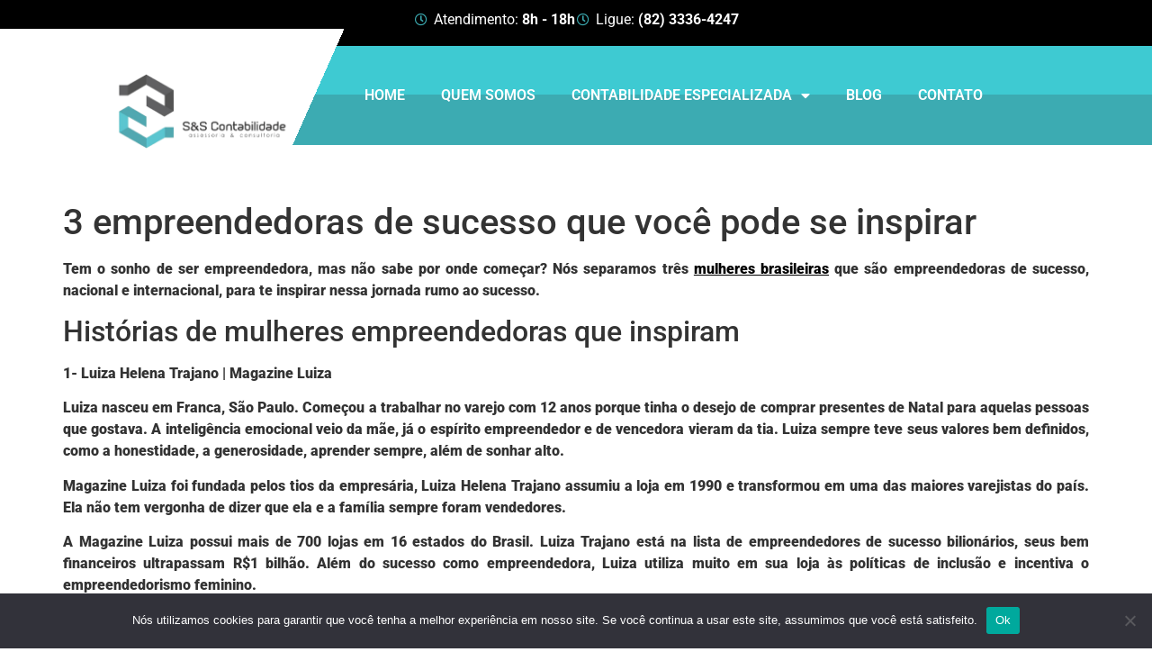

--- FILE ---
content_type: text/html; charset=UTF-8
request_url: https://sescontabilidade.net/2021/05/28/3-empreendedoras-de-sucesso-que-voce-pode-se-inspirar/
body_size: 16665
content:
<!doctype html>
<html lang="pt-BR">
<head>
	<meta charset="UTF-8">
	<meta name="viewport" content="width=device-width, initial-scale=1">
	<link rel="profile" href="https://gmpg.org/xfn/11">
	<meta name='robots' content='index, follow, max-image-preview:large, max-snippet:-1, max-video-preview:-1' />
	<style>img:is([sizes="auto" i], [sizes^="auto," i]) { contain-intrinsic-size: 3000px 1500px }</style>
	
	<!-- This site is optimized with the Yoast SEO plugin v26.3 - https://yoast.com/wordpress/plugins/seo/ -->
	<title>3 empreendedoras de sucesso que você pode se inspirar - S&amp;S Contabilidade</title>
	<link rel="canonical" href="https://sescontabilidade.net/2021/05/28/3-empreendedoras-de-sucesso-que-voce-pode-se-inspirar/" />
	<meta property="og:locale" content="pt_BR" />
	<meta property="og:type" content="article" />
	<meta property="og:title" content="3 empreendedoras de sucesso que você pode se inspirar - S&amp;S Contabilidade" />
	<meta property="og:description" content="Tem o sonho de ser empreendedora, mas não sabe por onde começar? Nós separamos três mulheres brasileiras que são empreendedoras de sucesso, nacional e internacional, para te inspirar nessa jornada rumo ao sucesso. Histórias de mulheres empreendedoras que inspiram 1- Luiza Helena Trajano | Magazine Luiza Luiza nasceu em Franca, São Paulo. Começou a trabalhar [&hellip;]" />
	<meta property="og:url" content="https://sescontabilidade.net/2021/05/28/3-empreendedoras-de-sucesso-que-voce-pode-se-inspirar/" />
	<meta property="og:site_name" content="S&amp;S Contabilidade" />
	<meta property="article:published_time" content="2021-05-28T11:52:34+00:00" />
	<meta property="og:image" content="https://sescontabilidade.net/wp-content/uploads/sites/137/2021/05/3-empreendedoras-de-sucesso-que-voce-pode-se-inspirar.jpg" />
	<meta property="og:image:width" content="1280" />
	<meta property="og:image:height" content="720" />
	<meta property="og:image:type" content="image/jpeg" />
	<meta name="author" content="veronica" />
	<meta name="twitter:card" content="summary_large_image" />
	<meta name="twitter:label1" content="Escrito por" />
	<meta name="twitter:data1" content="veronica" />
	<meta name="twitter:label2" content="Est. tempo de leitura" />
	<meta name="twitter:data2" content="3 minutos" />
	<script type="application/ld+json" class="yoast-schema-graph">{"@context":"https://schema.org","@graph":[{"@type":"Article","@id":"https://sescontabilidade.net/2021/05/28/3-empreendedoras-de-sucesso-que-voce-pode-se-inspirar/#article","isPartOf":{"@id":"https://sescontabilidade.net/2021/05/28/3-empreendedoras-de-sucesso-que-voce-pode-se-inspirar/"},"author":{"name":"veronica","@id":"https://sescontabilidade.net/#/schema/person/8a9653743a63784e8761ae60fa68f3ee"},"headline":"3 empreendedoras de sucesso que você pode se inspirar","datePublished":"2021-05-28T11:52:34+00:00","mainEntityOfPage":{"@id":"https://sescontabilidade.net/2021/05/28/3-empreendedoras-de-sucesso-que-voce-pode-se-inspirar/"},"wordCount":558,"commentCount":0,"publisher":{"@id":"https://sescontabilidade.net/#organization"},"image":{"@id":"https://sescontabilidade.net/2021/05/28/3-empreendedoras-de-sucesso-que-voce-pode-se-inspirar/#primaryimage"},"thumbnailUrl":"https://sescontabilidade.net/wp-content/uploads/sites/137/2021/05/3-empreendedoras-de-sucesso-que-voce-pode-se-inspirar.jpg","articleSection":["Dicas &amp; Notícias"],"inLanguage":"pt-BR","potentialAction":[{"@type":"CommentAction","name":"Comment","target":["https://sescontabilidade.net/2021/05/28/3-empreendedoras-de-sucesso-que-voce-pode-se-inspirar/#respond"]}]},{"@type":"WebPage","@id":"https://sescontabilidade.net/2021/05/28/3-empreendedoras-de-sucesso-que-voce-pode-se-inspirar/","url":"https://sescontabilidade.net/2021/05/28/3-empreendedoras-de-sucesso-que-voce-pode-se-inspirar/","name":"3 empreendedoras de sucesso que você pode se inspirar - S&amp;S Contabilidade","isPartOf":{"@id":"https://sescontabilidade.net/#website"},"primaryImageOfPage":{"@id":"https://sescontabilidade.net/2021/05/28/3-empreendedoras-de-sucesso-que-voce-pode-se-inspirar/#primaryimage"},"image":{"@id":"https://sescontabilidade.net/2021/05/28/3-empreendedoras-de-sucesso-que-voce-pode-se-inspirar/#primaryimage"},"thumbnailUrl":"https://sescontabilidade.net/wp-content/uploads/sites/137/2021/05/3-empreendedoras-de-sucesso-que-voce-pode-se-inspirar.jpg","datePublished":"2021-05-28T11:52:34+00:00","breadcrumb":{"@id":"https://sescontabilidade.net/2021/05/28/3-empreendedoras-de-sucesso-que-voce-pode-se-inspirar/#breadcrumb"},"inLanguage":"pt-BR","potentialAction":[{"@type":"ReadAction","target":["https://sescontabilidade.net/2021/05/28/3-empreendedoras-de-sucesso-que-voce-pode-se-inspirar/"]}]},{"@type":"ImageObject","inLanguage":"pt-BR","@id":"https://sescontabilidade.net/2021/05/28/3-empreendedoras-de-sucesso-que-voce-pode-se-inspirar/#primaryimage","url":"https://sescontabilidade.net/wp-content/uploads/sites/137/2021/05/3-empreendedoras-de-sucesso-que-voce-pode-se-inspirar.jpg","contentUrl":"https://sescontabilidade.net/wp-content/uploads/sites/137/2021/05/3-empreendedoras-de-sucesso-que-voce-pode-se-inspirar.jpg","width":1280,"height":720,"caption":"3 Empreendedoras de Sucesso que você pode se inspirar"},{"@type":"BreadcrumbList","@id":"https://sescontabilidade.net/2021/05/28/3-empreendedoras-de-sucesso-que-voce-pode-se-inspirar/#breadcrumb","itemListElement":[{"@type":"ListItem","position":1,"name":"Início","item":"https://sescontabilidade.net/"},{"@type":"ListItem","position":2,"name":"Blog","item":"https://sescontabilidade.net/blog/"},{"@type":"ListItem","position":3,"name":"3 empreendedoras de sucesso que você pode se inspirar"}]},{"@type":"WebSite","@id":"https://sescontabilidade.net/#website","url":"https://sescontabilidade.net/","name":"S&amp;S Contabilidade","description":"Só mais um site Sites Contabilit","publisher":{"@id":"https://sescontabilidade.net/#organization"},"potentialAction":[{"@type":"SearchAction","target":{"@type":"EntryPoint","urlTemplate":"https://sescontabilidade.net/?s={search_term_string}"},"query-input":{"@type":"PropertyValueSpecification","valueRequired":true,"valueName":"search_term_string"}}],"inLanguage":"pt-BR"},{"@type":"Organization","@id":"https://sescontabilidade.net/#organization","name":"S&amp;S Contabilidade","url":"https://sescontabilidade.net/","logo":{"@type":"ImageObject","inLanguage":"pt-BR","@id":"https://sescontabilidade.net/#/schema/logo/image/","url":"https://sescontabilidade.net/wp-content/uploads/sites/137/2019/12/logo_SS_contabilidade_em-Maceio.png","contentUrl":"https://sescontabilidade.net/wp-content/uploads/sites/137/2019/12/logo_SS_contabilidade_em-Maceio.png","width":409,"height":170,"caption":"S&amp;S Contabilidade"},"image":{"@id":"https://sescontabilidade.net/#/schema/logo/image/"}},{"@type":"Person","@id":"https://sescontabilidade.net/#/schema/person/8a9653743a63784e8761ae60fa68f3ee","name":"veronica","image":{"@type":"ImageObject","inLanguage":"pt-BR","@id":"https://sescontabilidade.net/#/schema/person/image/","url":"https://secure.gravatar.com/avatar/8c48ba29fc134231ebe0946d21b7ca0aae96df63ba646bc1354619104807b004?s=96&d=mm&r=g","contentUrl":"https://secure.gravatar.com/avatar/8c48ba29fc134231ebe0946d21b7ca0aae96df63ba646bc1354619104807b004?s=96&d=mm&r=g","caption":"veronica"},"url":"https://sescontabilidade.net/author/veronica/"}]}</script>
	<!-- / Yoast SEO plugin. -->


<link rel="alternate" type="application/rss+xml" title="Feed para S&amp;S Contabilidade &raquo;" href="https://sescontabilidade.net/feed/" />
<link rel="alternate" type="application/rss+xml" title="Feed de comentários para S&amp;S Contabilidade &raquo;" href="https://sescontabilidade.net/comments/feed/" />
<link rel="alternate" type="application/rss+xml" title="Feed de comentários para S&amp;S Contabilidade &raquo; 3 empreendedoras de sucesso que você pode se inspirar" href="https://sescontabilidade.net/2021/05/28/3-empreendedoras-de-sucesso-que-voce-pode-se-inspirar/feed/" />
<script>
window._wpemojiSettings = {"baseUrl":"https:\/\/s.w.org\/images\/core\/emoji\/16.0.1\/72x72\/","ext":".png","svgUrl":"https:\/\/s.w.org\/images\/core\/emoji\/16.0.1\/svg\/","svgExt":".svg","source":{"concatemoji":"https:\/\/sescontabilidade.net\/wp-includes\/js\/wp-emoji-release.min.js?ver=6.8.3"}};
/*! This file is auto-generated */
!function(s,n){var o,i,e;function c(e){try{var t={supportTests:e,timestamp:(new Date).valueOf()};sessionStorage.setItem(o,JSON.stringify(t))}catch(e){}}function p(e,t,n){e.clearRect(0,0,e.canvas.width,e.canvas.height),e.fillText(t,0,0);var t=new Uint32Array(e.getImageData(0,0,e.canvas.width,e.canvas.height).data),a=(e.clearRect(0,0,e.canvas.width,e.canvas.height),e.fillText(n,0,0),new Uint32Array(e.getImageData(0,0,e.canvas.width,e.canvas.height).data));return t.every(function(e,t){return e===a[t]})}function u(e,t){e.clearRect(0,0,e.canvas.width,e.canvas.height),e.fillText(t,0,0);for(var n=e.getImageData(16,16,1,1),a=0;a<n.data.length;a++)if(0!==n.data[a])return!1;return!0}function f(e,t,n,a){switch(t){case"flag":return n(e,"\ud83c\udff3\ufe0f\u200d\u26a7\ufe0f","\ud83c\udff3\ufe0f\u200b\u26a7\ufe0f")?!1:!n(e,"\ud83c\udde8\ud83c\uddf6","\ud83c\udde8\u200b\ud83c\uddf6")&&!n(e,"\ud83c\udff4\udb40\udc67\udb40\udc62\udb40\udc65\udb40\udc6e\udb40\udc67\udb40\udc7f","\ud83c\udff4\u200b\udb40\udc67\u200b\udb40\udc62\u200b\udb40\udc65\u200b\udb40\udc6e\u200b\udb40\udc67\u200b\udb40\udc7f");case"emoji":return!a(e,"\ud83e\udedf")}return!1}function g(e,t,n,a){var r="undefined"!=typeof WorkerGlobalScope&&self instanceof WorkerGlobalScope?new OffscreenCanvas(300,150):s.createElement("canvas"),o=r.getContext("2d",{willReadFrequently:!0}),i=(o.textBaseline="top",o.font="600 32px Arial",{});return e.forEach(function(e){i[e]=t(o,e,n,a)}),i}function t(e){var t=s.createElement("script");t.src=e,t.defer=!0,s.head.appendChild(t)}"undefined"!=typeof Promise&&(o="wpEmojiSettingsSupports",i=["flag","emoji"],n.supports={everything:!0,everythingExceptFlag:!0},e=new Promise(function(e){s.addEventListener("DOMContentLoaded",e,{once:!0})}),new Promise(function(t){var n=function(){try{var e=JSON.parse(sessionStorage.getItem(o));if("object"==typeof e&&"number"==typeof e.timestamp&&(new Date).valueOf()<e.timestamp+604800&&"object"==typeof e.supportTests)return e.supportTests}catch(e){}return null}();if(!n){if("undefined"!=typeof Worker&&"undefined"!=typeof OffscreenCanvas&&"undefined"!=typeof URL&&URL.createObjectURL&&"undefined"!=typeof Blob)try{var e="postMessage("+g.toString()+"("+[JSON.stringify(i),f.toString(),p.toString(),u.toString()].join(",")+"));",a=new Blob([e],{type:"text/javascript"}),r=new Worker(URL.createObjectURL(a),{name:"wpTestEmojiSupports"});return void(r.onmessage=function(e){c(n=e.data),r.terminate(),t(n)})}catch(e){}c(n=g(i,f,p,u))}t(n)}).then(function(e){for(var t in e)n.supports[t]=e[t],n.supports.everything=n.supports.everything&&n.supports[t],"flag"!==t&&(n.supports.everythingExceptFlag=n.supports.everythingExceptFlag&&n.supports[t]);n.supports.everythingExceptFlag=n.supports.everythingExceptFlag&&!n.supports.flag,n.DOMReady=!1,n.readyCallback=function(){n.DOMReady=!0}}).then(function(){return e}).then(function(){var e;n.supports.everything||(n.readyCallback(),(e=n.source||{}).concatemoji?t(e.concatemoji):e.wpemoji&&e.twemoji&&(t(e.twemoji),t(e.wpemoji)))}))}((window,document),window._wpemojiSettings);
</script>
<style id='wp-emoji-styles-inline-css'>

	img.wp-smiley, img.emoji {
		display: inline !important;
		border: none !important;
		box-shadow: none !important;
		height: 1em !important;
		width: 1em !important;
		margin: 0 0.07em !important;
		vertical-align: -0.1em !important;
		background: none !important;
		padding: 0 !important;
	}
</style>
<link rel='stylesheet' id='wp-block-library-css' href='https://sescontabilidade.net/wp-includes/css/dist/block-library/style.min.css?ver=6.8.3' media='all' />
<style id='global-styles-inline-css'>
:root{--wp--preset--aspect-ratio--square: 1;--wp--preset--aspect-ratio--4-3: 4/3;--wp--preset--aspect-ratio--3-4: 3/4;--wp--preset--aspect-ratio--3-2: 3/2;--wp--preset--aspect-ratio--2-3: 2/3;--wp--preset--aspect-ratio--16-9: 16/9;--wp--preset--aspect-ratio--9-16: 9/16;--wp--preset--color--black: #000000;--wp--preset--color--cyan-bluish-gray: #abb8c3;--wp--preset--color--white: #ffffff;--wp--preset--color--pale-pink: #f78da7;--wp--preset--color--vivid-red: #cf2e2e;--wp--preset--color--luminous-vivid-orange: #ff6900;--wp--preset--color--luminous-vivid-amber: #fcb900;--wp--preset--color--light-green-cyan: #7bdcb5;--wp--preset--color--vivid-green-cyan: #00d084;--wp--preset--color--pale-cyan-blue: #8ed1fc;--wp--preset--color--vivid-cyan-blue: #0693e3;--wp--preset--color--vivid-purple: #9b51e0;--wp--preset--gradient--vivid-cyan-blue-to-vivid-purple: linear-gradient(135deg,rgba(6,147,227,1) 0%,rgb(155,81,224) 100%);--wp--preset--gradient--light-green-cyan-to-vivid-green-cyan: linear-gradient(135deg,rgb(122,220,180) 0%,rgb(0,208,130) 100%);--wp--preset--gradient--luminous-vivid-amber-to-luminous-vivid-orange: linear-gradient(135deg,rgba(252,185,0,1) 0%,rgba(255,105,0,1) 100%);--wp--preset--gradient--luminous-vivid-orange-to-vivid-red: linear-gradient(135deg,rgba(255,105,0,1) 0%,rgb(207,46,46) 100%);--wp--preset--gradient--very-light-gray-to-cyan-bluish-gray: linear-gradient(135deg,rgb(238,238,238) 0%,rgb(169,184,195) 100%);--wp--preset--gradient--cool-to-warm-spectrum: linear-gradient(135deg,rgb(74,234,220) 0%,rgb(151,120,209) 20%,rgb(207,42,186) 40%,rgb(238,44,130) 60%,rgb(251,105,98) 80%,rgb(254,248,76) 100%);--wp--preset--gradient--blush-light-purple: linear-gradient(135deg,rgb(255,206,236) 0%,rgb(152,150,240) 100%);--wp--preset--gradient--blush-bordeaux: linear-gradient(135deg,rgb(254,205,165) 0%,rgb(254,45,45) 50%,rgb(107,0,62) 100%);--wp--preset--gradient--luminous-dusk: linear-gradient(135deg,rgb(255,203,112) 0%,rgb(199,81,192) 50%,rgb(65,88,208) 100%);--wp--preset--gradient--pale-ocean: linear-gradient(135deg,rgb(255,245,203) 0%,rgb(182,227,212) 50%,rgb(51,167,181) 100%);--wp--preset--gradient--electric-grass: linear-gradient(135deg,rgb(202,248,128) 0%,rgb(113,206,126) 100%);--wp--preset--gradient--midnight: linear-gradient(135deg,rgb(2,3,129) 0%,rgb(40,116,252) 100%);--wp--preset--font-size--small: 13px;--wp--preset--font-size--medium: 20px;--wp--preset--font-size--large: 36px;--wp--preset--font-size--x-large: 42px;--wp--preset--spacing--20: 0.44rem;--wp--preset--spacing--30: 0.67rem;--wp--preset--spacing--40: 1rem;--wp--preset--spacing--50: 1.5rem;--wp--preset--spacing--60: 2.25rem;--wp--preset--spacing--70: 3.38rem;--wp--preset--spacing--80: 5.06rem;--wp--preset--shadow--natural: 6px 6px 9px rgba(0, 0, 0, 0.2);--wp--preset--shadow--deep: 12px 12px 50px rgba(0, 0, 0, 0.4);--wp--preset--shadow--sharp: 6px 6px 0px rgba(0, 0, 0, 0.2);--wp--preset--shadow--outlined: 6px 6px 0px -3px rgba(255, 255, 255, 1), 6px 6px rgba(0, 0, 0, 1);--wp--preset--shadow--crisp: 6px 6px 0px rgba(0, 0, 0, 1);}:root { --wp--style--global--content-size: 800px;--wp--style--global--wide-size: 1200px; }:where(body) { margin: 0; }.wp-site-blocks > .alignleft { float: left; margin-right: 2em; }.wp-site-blocks > .alignright { float: right; margin-left: 2em; }.wp-site-blocks > .aligncenter { justify-content: center; margin-left: auto; margin-right: auto; }:where(.wp-site-blocks) > * { margin-block-start: 24px; margin-block-end: 0; }:where(.wp-site-blocks) > :first-child { margin-block-start: 0; }:where(.wp-site-blocks) > :last-child { margin-block-end: 0; }:root { --wp--style--block-gap: 24px; }:root :where(.is-layout-flow) > :first-child{margin-block-start: 0;}:root :where(.is-layout-flow) > :last-child{margin-block-end: 0;}:root :where(.is-layout-flow) > *{margin-block-start: 24px;margin-block-end: 0;}:root :where(.is-layout-constrained) > :first-child{margin-block-start: 0;}:root :where(.is-layout-constrained) > :last-child{margin-block-end: 0;}:root :where(.is-layout-constrained) > *{margin-block-start: 24px;margin-block-end: 0;}:root :where(.is-layout-flex){gap: 24px;}:root :where(.is-layout-grid){gap: 24px;}.is-layout-flow > .alignleft{float: left;margin-inline-start: 0;margin-inline-end: 2em;}.is-layout-flow > .alignright{float: right;margin-inline-start: 2em;margin-inline-end: 0;}.is-layout-flow > .aligncenter{margin-left: auto !important;margin-right: auto !important;}.is-layout-constrained > .alignleft{float: left;margin-inline-start: 0;margin-inline-end: 2em;}.is-layout-constrained > .alignright{float: right;margin-inline-start: 2em;margin-inline-end: 0;}.is-layout-constrained > .aligncenter{margin-left: auto !important;margin-right: auto !important;}.is-layout-constrained > :where(:not(.alignleft):not(.alignright):not(.alignfull)){max-width: var(--wp--style--global--content-size);margin-left: auto !important;margin-right: auto !important;}.is-layout-constrained > .alignwide{max-width: var(--wp--style--global--wide-size);}body .is-layout-flex{display: flex;}.is-layout-flex{flex-wrap: wrap;align-items: center;}.is-layout-flex > :is(*, div){margin: 0;}body .is-layout-grid{display: grid;}.is-layout-grid > :is(*, div){margin: 0;}body{padding-top: 0px;padding-right: 0px;padding-bottom: 0px;padding-left: 0px;}a:where(:not(.wp-element-button)){text-decoration: underline;}:root :where(.wp-element-button, .wp-block-button__link){background-color: #32373c;border-width: 0;color: #fff;font-family: inherit;font-size: inherit;line-height: inherit;padding: calc(0.667em + 2px) calc(1.333em + 2px);text-decoration: none;}.has-black-color{color: var(--wp--preset--color--black) !important;}.has-cyan-bluish-gray-color{color: var(--wp--preset--color--cyan-bluish-gray) !important;}.has-white-color{color: var(--wp--preset--color--white) !important;}.has-pale-pink-color{color: var(--wp--preset--color--pale-pink) !important;}.has-vivid-red-color{color: var(--wp--preset--color--vivid-red) !important;}.has-luminous-vivid-orange-color{color: var(--wp--preset--color--luminous-vivid-orange) !important;}.has-luminous-vivid-amber-color{color: var(--wp--preset--color--luminous-vivid-amber) !important;}.has-light-green-cyan-color{color: var(--wp--preset--color--light-green-cyan) !important;}.has-vivid-green-cyan-color{color: var(--wp--preset--color--vivid-green-cyan) !important;}.has-pale-cyan-blue-color{color: var(--wp--preset--color--pale-cyan-blue) !important;}.has-vivid-cyan-blue-color{color: var(--wp--preset--color--vivid-cyan-blue) !important;}.has-vivid-purple-color{color: var(--wp--preset--color--vivid-purple) !important;}.has-black-background-color{background-color: var(--wp--preset--color--black) !important;}.has-cyan-bluish-gray-background-color{background-color: var(--wp--preset--color--cyan-bluish-gray) !important;}.has-white-background-color{background-color: var(--wp--preset--color--white) !important;}.has-pale-pink-background-color{background-color: var(--wp--preset--color--pale-pink) !important;}.has-vivid-red-background-color{background-color: var(--wp--preset--color--vivid-red) !important;}.has-luminous-vivid-orange-background-color{background-color: var(--wp--preset--color--luminous-vivid-orange) !important;}.has-luminous-vivid-amber-background-color{background-color: var(--wp--preset--color--luminous-vivid-amber) !important;}.has-light-green-cyan-background-color{background-color: var(--wp--preset--color--light-green-cyan) !important;}.has-vivid-green-cyan-background-color{background-color: var(--wp--preset--color--vivid-green-cyan) !important;}.has-pale-cyan-blue-background-color{background-color: var(--wp--preset--color--pale-cyan-blue) !important;}.has-vivid-cyan-blue-background-color{background-color: var(--wp--preset--color--vivid-cyan-blue) !important;}.has-vivid-purple-background-color{background-color: var(--wp--preset--color--vivid-purple) !important;}.has-black-border-color{border-color: var(--wp--preset--color--black) !important;}.has-cyan-bluish-gray-border-color{border-color: var(--wp--preset--color--cyan-bluish-gray) !important;}.has-white-border-color{border-color: var(--wp--preset--color--white) !important;}.has-pale-pink-border-color{border-color: var(--wp--preset--color--pale-pink) !important;}.has-vivid-red-border-color{border-color: var(--wp--preset--color--vivid-red) !important;}.has-luminous-vivid-orange-border-color{border-color: var(--wp--preset--color--luminous-vivid-orange) !important;}.has-luminous-vivid-amber-border-color{border-color: var(--wp--preset--color--luminous-vivid-amber) !important;}.has-light-green-cyan-border-color{border-color: var(--wp--preset--color--light-green-cyan) !important;}.has-vivid-green-cyan-border-color{border-color: var(--wp--preset--color--vivid-green-cyan) !important;}.has-pale-cyan-blue-border-color{border-color: var(--wp--preset--color--pale-cyan-blue) !important;}.has-vivid-cyan-blue-border-color{border-color: var(--wp--preset--color--vivid-cyan-blue) !important;}.has-vivid-purple-border-color{border-color: var(--wp--preset--color--vivid-purple) !important;}.has-vivid-cyan-blue-to-vivid-purple-gradient-background{background: var(--wp--preset--gradient--vivid-cyan-blue-to-vivid-purple) !important;}.has-light-green-cyan-to-vivid-green-cyan-gradient-background{background: var(--wp--preset--gradient--light-green-cyan-to-vivid-green-cyan) !important;}.has-luminous-vivid-amber-to-luminous-vivid-orange-gradient-background{background: var(--wp--preset--gradient--luminous-vivid-amber-to-luminous-vivid-orange) !important;}.has-luminous-vivid-orange-to-vivid-red-gradient-background{background: var(--wp--preset--gradient--luminous-vivid-orange-to-vivid-red) !important;}.has-very-light-gray-to-cyan-bluish-gray-gradient-background{background: var(--wp--preset--gradient--very-light-gray-to-cyan-bluish-gray) !important;}.has-cool-to-warm-spectrum-gradient-background{background: var(--wp--preset--gradient--cool-to-warm-spectrum) !important;}.has-blush-light-purple-gradient-background{background: var(--wp--preset--gradient--blush-light-purple) !important;}.has-blush-bordeaux-gradient-background{background: var(--wp--preset--gradient--blush-bordeaux) !important;}.has-luminous-dusk-gradient-background{background: var(--wp--preset--gradient--luminous-dusk) !important;}.has-pale-ocean-gradient-background{background: var(--wp--preset--gradient--pale-ocean) !important;}.has-electric-grass-gradient-background{background: var(--wp--preset--gradient--electric-grass) !important;}.has-midnight-gradient-background{background: var(--wp--preset--gradient--midnight) !important;}.has-small-font-size{font-size: var(--wp--preset--font-size--small) !important;}.has-medium-font-size{font-size: var(--wp--preset--font-size--medium) !important;}.has-large-font-size{font-size: var(--wp--preset--font-size--large) !important;}.has-x-large-font-size{font-size: var(--wp--preset--font-size--x-large) !important;}
:root :where(.wp-block-pullquote){font-size: 1.5em;line-height: 1.6;}
</style>
<link rel='stylesheet' id='cookie-notice-front-css' href='https://sescontabilidade.net/wp-content/plugins/cookie-notice/css/front.min.css?ver=2.5.8' media='all' />
<link rel='stylesheet' id='hello-elementor-css' href='https://sescontabilidade.net/wp-content/themes/hello-elementor/assets/css/reset.css?ver=3.4.5' media='all' />
<link rel='stylesheet' id='hello-elementor-theme-style-css' href='https://sescontabilidade.net/wp-content/themes/hello-elementor/assets/css/theme.css?ver=3.4.5' media='all' />
<link rel='stylesheet' id='hello-elementor-header-footer-css' href='https://sescontabilidade.net/wp-content/themes/hello-elementor/assets/css/header-footer.css?ver=3.4.5' media='all' />
<link rel='stylesheet' id='elementor-frontend-css' href='https://sescontabilidade.net/wp-content/plugins/elementor/assets/css/frontend.min.css?ver=3.32.4' media='all' />
<link rel='stylesheet' id='widget-icon-list-css' href='https://sescontabilidade.net/wp-content/plugins/elementor/assets/css/widget-icon-list.min.css?ver=3.32.4' media='all' />
<link rel='stylesheet' id='widget-spacer-css' href='https://sescontabilidade.net/wp-content/plugins/elementor/assets/css/widget-spacer.min.css?ver=3.32.4' media='all' />
<link rel='stylesheet' id='widget-image-css' href='https://sescontabilidade.net/wp-content/plugins/elementor/assets/css/widget-image.min.css?ver=3.32.4' media='all' />
<link rel='stylesheet' id='widget-nav-menu-css' href='https://sescontabilidade.net/wp-content/plugins/elementor-pro/assets/css/widget-nav-menu.min.css?ver=3.30.0' media='all' />
<link rel='stylesheet' id='widget-heading-css' href='https://sescontabilidade.net/wp-content/plugins/elementor/assets/css/widget-heading.min.css?ver=3.32.4' media='all' />
<link rel='stylesheet' id='widget-social-icons-css' href='https://sescontabilidade.net/wp-content/plugins/elementor/assets/css/widget-social-icons.min.css?ver=3.32.4' media='all' />
<link rel='stylesheet' id='e-apple-webkit-css' href='https://sescontabilidade.net/wp-content/plugins/elementor/assets/css/conditionals/apple-webkit.min.css?ver=3.32.4' media='all' />
<link rel='stylesheet' id='elementor-icons-css' href='https://sescontabilidade.net/wp-content/plugins/elementor/assets/lib/eicons/css/elementor-icons.min.css?ver=5.44.0' media='all' />
<link rel='stylesheet' id='elementor-post-1686-css' href='https://sescontabilidade.net/wp-content/uploads/sites/137/elementor/css/post-1686.css?ver=1760057890' media='all' />
<link rel='stylesheet' id='font-awesome-5-all-css' href='https://sescontabilidade.net/wp-content/plugins/elementor/assets/lib/font-awesome/css/all.min.css?ver=3.32.4' media='all' />
<link rel='stylesheet' id='font-awesome-4-shim-css' href='https://sescontabilidade.net/wp-content/plugins/elementor/assets/lib/font-awesome/css/v4-shims.min.css?ver=3.32.4' media='all' />
<link rel='stylesheet' id='elementor-post-2218-css' href='https://sescontabilidade.net/wp-content/uploads/sites/137/elementor/css/post-2218.css?ver=1760057891' media='all' />
<link rel='stylesheet' id='elementor-post-2235-css' href='https://sescontabilidade.net/wp-content/uploads/sites/137/elementor/css/post-2235.css?ver=1760057891' media='all' />
<link rel='stylesheet' id='elementor-gf-local-roboto-css' href='https://sescontabilidade.net/wp-content/uploads/sites/137/elementor/google-fonts/css/roboto.css?ver=1745433328' media='all' />
<link rel='stylesheet' id='elementor-gf-local-robotoslab-css' href='https://sescontabilidade.net/wp-content/uploads/sites/137/elementor/google-fonts/css/robotoslab.css?ver=1745433335' media='all' />
<link rel='stylesheet' id='elementor-icons-shared-0-css' href='https://sescontabilidade.net/wp-content/plugins/elementor/assets/lib/font-awesome/css/fontawesome.min.css?ver=5.15.3' media='all' />
<link rel='stylesheet' id='elementor-icons-fa-regular-css' href='https://sescontabilidade.net/wp-content/plugins/elementor/assets/lib/font-awesome/css/regular.min.css?ver=5.15.3' media='all' />
<link rel='stylesheet' id='elementor-icons-fa-solid-css' href='https://sescontabilidade.net/wp-content/plugins/elementor/assets/lib/font-awesome/css/solid.min.css?ver=5.15.3' media='all' />
<link rel='stylesheet' id='elementor-icons-fa-brands-css' href='https://sescontabilidade.net/wp-content/plugins/elementor/assets/lib/font-awesome/css/brands.min.css?ver=5.15.3' media='all' />
<script id="cookie-notice-front-js-before">
var cnArgs = {"ajaxUrl":"https:\/\/sescontabilidade.net\/wp-admin\/admin-ajax.php","nonce":"1fe17d400f","hideEffect":"fade","position":"bottom","onScroll":false,"onScrollOffset":100,"onClick":false,"cookieName":"cookie_notice_accepted","cookieTime":2592000,"cookieTimeRejected":2592000,"globalCookie":false,"redirection":false,"cache":true,"revokeCookies":false,"revokeCookiesOpt":"automatic"};
</script>
<script src="https://sescontabilidade.net/wp-content/plugins/cookie-notice/js/front.min.js?ver=2.5.8" id="cookie-notice-front-js"></script>
<script src="https://sescontabilidade.net/wp-includes/js/jquery/jquery.min.js?ver=3.7.1" id="jquery-core-js"></script>
<script src="https://sescontabilidade.net/wp-includes/js/jquery/jquery-migrate.min.js?ver=3.4.1" id="jquery-migrate-js"></script>
<script src="https://sescontabilidade.net/wp-content/plugins/elementor/assets/lib/font-awesome/js/v4-shims.min.js?ver=3.32.4" id="font-awesome-4-shim-js"></script>
<link rel="https://api.w.org/" href="https://sescontabilidade.net/wp-json/" /><link rel="alternate" title="JSON" type="application/json" href="https://sescontabilidade.net/wp-json/wp/v2/posts/1813" /><link rel="EditURI" type="application/rsd+xml" title="RSD" href="https://sescontabilidade.net/xmlrpc.php?rsd" />
<meta name="generator" content="WordPress 6.8.3" />
<link rel='shortlink' href='https://sescontabilidade.net/?p=1813' />
<link rel="alternate" title="oEmbed (JSON)" type="application/json+oembed" href="https://sescontabilidade.net/wp-json/oembed/1.0/embed?url=https%3A%2F%2Fsescontabilidade.net%2F2021%2F05%2F28%2F3-empreendedoras-de-sucesso-que-voce-pode-se-inspirar%2F" />
<link rel="alternate" title="oEmbed (XML)" type="text/xml+oembed" href="https://sescontabilidade.net/wp-json/oembed/1.0/embed?url=https%3A%2F%2Fsescontabilidade.net%2F2021%2F05%2F28%2F3-empreendedoras-de-sucesso-que-voce-pode-se-inspirar%2F&#038;format=xml" />
<!-- Google tag (gtag.js) -->
<script async src="https://www.googletagmanager.com/gtag/js?id=G-LQ22GWN3CZ"></script>
<script>
  window.dataLayer = window.dataLayer || [];
  function gtag(){dataLayer.push(arguments);}
  gtag('js', new Date());

  gtag('config', 'G-LQ22GWN3CZ');
</script><meta name="generator" content="Elementor 3.32.4; features: additional_custom_breakpoints; settings: css_print_method-external, google_font-enabled, font_display-auto">
			<style>
				.e-con.e-parent:nth-of-type(n+4):not(.e-lazyloaded):not(.e-no-lazyload),
				.e-con.e-parent:nth-of-type(n+4):not(.e-lazyloaded):not(.e-no-lazyload) * {
					background-image: none !important;
				}
				@media screen and (max-height: 1024px) {
					.e-con.e-parent:nth-of-type(n+3):not(.e-lazyloaded):not(.e-no-lazyload),
					.e-con.e-parent:nth-of-type(n+3):not(.e-lazyloaded):not(.e-no-lazyload) * {
						background-image: none !important;
					}
				}
				@media screen and (max-height: 640px) {
					.e-con.e-parent:nth-of-type(n+2):not(.e-lazyloaded):not(.e-no-lazyload),
					.e-con.e-parent:nth-of-type(n+2):not(.e-lazyloaded):not(.e-no-lazyload) * {
						background-image: none !important;
					}
				}
			</style>
			<link rel="icon" href="https://sescontabilidade.net/wp-content/uploads/sites/137/2020/02/favicon-ses-150x150.png" sizes="32x32" />
<link rel="icon" href="https://sescontabilidade.net/wp-content/uploads/sites/137/2020/02/favicon-ses.png" sizes="192x192" />
<link rel="apple-touch-icon" href="https://sescontabilidade.net/wp-content/uploads/sites/137/2020/02/favicon-ses.png" />
<meta name="msapplication-TileImage" content="https://sescontabilidade.net/wp-content/uploads/sites/137/2020/02/favicon-ses.png" />
</head>
<body class="wp-singular post-template-default single single-post postid-1813 single-format-standard wp-custom-logo wp-embed-responsive wp-theme-hello-elementor cookies-not-set hello-elementor-default elementor-default elementor-kit-1686">


<a class="skip-link screen-reader-text" href="#content">Ir para o conteúdo</a>

		<div data-elementor-type="header" data-elementor-id="2218" class="elementor elementor-2218 elementor-location-header" data-elementor-post-type="elementor_library">
					<section class="elementor-section elementor-top-section elementor-element elementor-element-9be0e70 elementor-section-content-middle elementor-section-boxed elementor-section-height-default elementor-section-height-default" data-id="9be0e70" data-element_type="section" data-settings="{&quot;background_background&quot;:&quot;classic&quot;}">
						<div class="elementor-container elementor-column-gap-default">
					<div class="elementor-column elementor-col-100 elementor-top-column elementor-element elementor-element-8a141d3" data-id="8a141d3" data-element_type="column" data-settings="{&quot;background_background&quot;:&quot;classic&quot;}">
			<div class="elementor-widget-wrap elementor-element-populated">
						<div class="elementor-element elementor-element-5dc74efa elementor-icon-list--layout-inline elementor-align-center elementor-list-item-link-full_width elementor-widget elementor-widget-icon-list" data-id="5dc74efa" data-element_type="widget" data-widget_type="icon-list.default">
				<div class="elementor-widget-container">
							<ul class="elementor-icon-list-items elementor-inline-items">
							<li class="elementor-icon-list-item elementor-inline-item">
											<span class="elementor-icon-list-icon">
							<i aria-hidden="true" class="far fa-clock"></i>						</span>
										<span class="elementor-icon-list-text">Atendimento: <b>8h - 18h</span>
									</li>
								<li class="elementor-icon-list-item elementor-inline-item">
											<span class="elementor-icon-list-icon">
							<i aria-hidden="true" class="far fa-clock"></i>						</span>
										<span class="elementor-icon-list-text">Ligue: <b>(82) 3336-4247</span>
									</li>
						</ul>
						</div>
				</div>
					</div>
		</div>
					</div>
		</section>
				<section class="elementor-section elementor-top-section elementor-element elementor-element-2d93c6d6 elementor-hidden-tablet elementor-hidden-mobile elementor-section-boxed elementor-section-height-default elementor-section-height-default" data-id="2d93c6d6" data-element_type="section" data-settings="{&quot;background_background&quot;:&quot;gradient&quot;}">
						<div class="elementor-container elementor-column-gap-default">
					<div class="elementor-column elementor-col-100 elementor-top-column elementor-element elementor-element-1dc9173c" data-id="1dc9173c" data-element_type="column">
			<div class="elementor-widget-wrap elementor-element-populated">
						<div class="elementor-element elementor-element-678da503 elementor-widget elementor-widget-spacer" data-id="678da503" data-element_type="widget" data-widget_type="spacer.default">
				<div class="elementor-widget-container">
							<div class="elementor-spacer">
			<div class="elementor-spacer-inner"></div>
		</div>
						</div>
				</div>
					</div>
		</div>
					</div>
		</section>
				<section class="elementor-section elementor-top-section elementor-element elementor-element-152b2a9b elementor-section-full_width elementor-hidden-tablet elementor-hidden-mobile elementor-section-height-default elementor-section-height-default" data-id="152b2a9b" data-element_type="section" data-settings="{&quot;background_background&quot;:&quot;classic&quot;}">
						<div class="elementor-container elementor-column-gap-default">
					<div class="elementor-column elementor-col-50 elementor-top-column elementor-element elementor-element-503128bf" data-id="503128bf" data-element_type="column" data-settings="{&quot;background_background&quot;:&quot;gradient&quot;}">
			<div class="elementor-widget-wrap elementor-element-populated">
						<div class="elementor-element elementor-element-64762efa elementor-widget__width-initial elementor-widget elementor-widget-theme-site-logo elementor-widget-image" data-id="64762efa" data-element_type="widget" data-widget_type="theme-site-logo.default">
				<div class="elementor-widget-container">
											<a href="https://sescontabilidade.net">
			<img width="409" height="170" src="https://sescontabilidade.net/wp-content/uploads/sites/137/2019/12/logo_SS_contabilidade_em-Maceio.png" class="attachment-full size-full wp-image-1658" alt="" srcset="https://sescontabilidade.net/wp-content/uploads/sites/137/2019/12/logo_SS_contabilidade_em-Maceio.png 409w, https://sescontabilidade.net/wp-content/uploads/sites/137/2019/12/logo_SS_contabilidade_em-Maceio-300x125.png 300w" sizes="(max-width: 409px) 100vw, 409px" />				</a>
											</div>
				</div>
					</div>
		</div>
				<div class="elementor-column elementor-col-50 elementor-top-column elementor-element elementor-element-22b417f3" data-id="22b417f3" data-element_type="column" data-settings="{&quot;background_background&quot;:&quot;gradient&quot;}">
			<div class="elementor-widget-wrap elementor-element-populated">
						<div class="elementor-element elementor-element-12db08fc elementor-nav-menu__align-start elementor-widget__width-initial elementor-nav-menu--dropdown-tablet elementor-nav-menu__text-align-aside elementor-nav-menu--toggle elementor-nav-menu--burger elementor-widget elementor-widget-nav-menu" data-id="12db08fc" data-element_type="widget" data-settings="{&quot;layout&quot;:&quot;horizontal&quot;,&quot;submenu_icon&quot;:{&quot;value&quot;:&quot;&lt;i class=\&quot;fas fa-caret-down\&quot;&gt;&lt;\/i&gt;&quot;,&quot;library&quot;:&quot;fa-solid&quot;},&quot;toggle&quot;:&quot;burger&quot;}" data-widget_type="nav-menu.default">
				<div class="elementor-widget-container">
								<nav aria-label="Menu" class="elementor-nav-menu--main elementor-nav-menu__container elementor-nav-menu--layout-horizontal e--pointer-underline e--animation-fade">
				<ul id="menu-1-12db08fc" class="elementor-nav-menu"><li class="menu-item menu-item-type-post_type menu-item-object-page menu-item-home menu-item-1638"><a href="https://sescontabilidade.net/" class="elementor-item">Home</a></li>
<li class="menu-item menu-item-type-post_type menu-item-object-page menu-item-1652"><a href="https://sescontabilidade.net/quem-somos/" class="elementor-item">Quem Somos</a></li>
<li class="pt-special-dropdown menu-item menu-item-type-post_type menu-item-object-page menu-item-has-children menu-item-1641"><a href="https://sescontabilidade.net/contabilidade-especializada/" class="elementor-item">Contabilidade Especializada</a>
<ul class="sub-menu elementor-nav-menu--dropdown">
	<li class="menu-item menu-item-type-post_type menu-item-object-page menu-item-1642"><a href="https://sescontabilidade.net/contabilidade-especializada/academias/" class="elementor-sub-item">Academias</a></li>
	<li class="menu-item menu-item-type-post_type menu-item-object-page menu-item-1643"><a href="https://sescontabilidade.net/contabilidade-especializada/comercio/" class="elementor-sub-item">Comércio</a></li>
	<li class="menu-item menu-item-type-post_type menu-item-object-page menu-item-1644"><a href="https://sescontabilidade.net/contabilidade-especializada/construcao-civil/" class="elementor-sub-item">Construção Civil</a></li>
	<li class="menu-item menu-item-type-post_type menu-item-object-page menu-item-1645"><a href="https://sescontabilidade.net/contabilidade-especializada/medicos/" class="elementor-sub-item">Médicos</a></li>
	<li class="menu-item menu-item-type-post_type menu-item-object-page menu-item-1646"><a href="https://sescontabilidade.net/contabilidade-especializada/servicos/" class="elementor-sub-item">Serviços</a></li>
	<li class="menu-item menu-item-type-post_type menu-item-object-page menu-item-1647"><a href="https://sescontabilidade.net/contabilidade-especializada/startups/" class="elementor-sub-item">Startups</a></li>
</ul>
</li>
<li class="menu-item menu-item-type-post_type menu-item-object-page current_page_parent menu-item-1639"><a href="https://sescontabilidade.net/blog/" class="elementor-item">Blog</a></li>
<li class="menu-item menu-item-type-post_type menu-item-object-page menu-item-1648"><a href="https://sescontabilidade.net/contato/" class="elementor-item">Contato</a></li>
</ul>			</nav>
					<div class="elementor-menu-toggle" role="button" tabindex="0" aria-label="Alternar menu" aria-expanded="false">
			<i aria-hidden="true" role="presentation" class="elementor-menu-toggle__icon--open eicon-menu-bar"></i><i aria-hidden="true" role="presentation" class="elementor-menu-toggle__icon--close eicon-close"></i>		</div>
					<nav class="elementor-nav-menu--dropdown elementor-nav-menu__container" aria-hidden="true">
				<ul id="menu-2-12db08fc" class="elementor-nav-menu"><li class="menu-item menu-item-type-post_type menu-item-object-page menu-item-home menu-item-1638"><a href="https://sescontabilidade.net/" class="elementor-item" tabindex="-1">Home</a></li>
<li class="menu-item menu-item-type-post_type menu-item-object-page menu-item-1652"><a href="https://sescontabilidade.net/quem-somos/" class="elementor-item" tabindex="-1">Quem Somos</a></li>
<li class="pt-special-dropdown menu-item menu-item-type-post_type menu-item-object-page menu-item-has-children menu-item-1641"><a href="https://sescontabilidade.net/contabilidade-especializada/" class="elementor-item" tabindex="-1">Contabilidade Especializada</a>
<ul class="sub-menu elementor-nav-menu--dropdown">
	<li class="menu-item menu-item-type-post_type menu-item-object-page menu-item-1642"><a href="https://sescontabilidade.net/contabilidade-especializada/academias/" class="elementor-sub-item" tabindex="-1">Academias</a></li>
	<li class="menu-item menu-item-type-post_type menu-item-object-page menu-item-1643"><a href="https://sescontabilidade.net/contabilidade-especializada/comercio/" class="elementor-sub-item" tabindex="-1">Comércio</a></li>
	<li class="menu-item menu-item-type-post_type menu-item-object-page menu-item-1644"><a href="https://sescontabilidade.net/contabilidade-especializada/construcao-civil/" class="elementor-sub-item" tabindex="-1">Construção Civil</a></li>
	<li class="menu-item menu-item-type-post_type menu-item-object-page menu-item-1645"><a href="https://sescontabilidade.net/contabilidade-especializada/medicos/" class="elementor-sub-item" tabindex="-1">Médicos</a></li>
	<li class="menu-item menu-item-type-post_type menu-item-object-page menu-item-1646"><a href="https://sescontabilidade.net/contabilidade-especializada/servicos/" class="elementor-sub-item" tabindex="-1">Serviços</a></li>
	<li class="menu-item menu-item-type-post_type menu-item-object-page menu-item-1647"><a href="https://sescontabilidade.net/contabilidade-especializada/startups/" class="elementor-sub-item" tabindex="-1">Startups</a></li>
</ul>
</li>
<li class="menu-item menu-item-type-post_type menu-item-object-page current_page_parent menu-item-1639"><a href="https://sescontabilidade.net/blog/" class="elementor-item" tabindex="-1">Blog</a></li>
<li class="menu-item menu-item-type-post_type menu-item-object-page menu-item-1648"><a href="https://sescontabilidade.net/contato/" class="elementor-item" tabindex="-1">Contato</a></li>
</ul>			</nav>
						</div>
				</div>
					</div>
		</div>
					</div>
		</section>
				<section class="elementor-section elementor-top-section elementor-element elementor-element-742a3e08 elementor-hidden-desktop elementor-section-boxed elementor-section-height-default elementor-section-height-default" data-id="742a3e08" data-element_type="section" data-settings="{&quot;background_background&quot;:&quot;classic&quot;}">
						<div class="elementor-container elementor-column-gap-default">
					<div class="elementor-column elementor-col-50 elementor-top-column elementor-element elementor-element-3d01be93" data-id="3d01be93" data-element_type="column">
			<div class="elementor-widget-wrap elementor-element-populated">
						<div class="elementor-element elementor-element-85984ea elementor-widget elementor-widget-theme-site-logo elementor-widget-image" data-id="85984ea" data-element_type="widget" data-widget_type="theme-site-logo.default">
				<div class="elementor-widget-container">
											<a href="https://sescontabilidade.net">
			<img width="409" height="170" src="https://sescontabilidade.net/wp-content/uploads/sites/137/2019/12/logo_SS_contabilidade_em-Maceio.png" class="attachment-full size-full wp-image-1658" alt="" srcset="https://sescontabilidade.net/wp-content/uploads/sites/137/2019/12/logo_SS_contabilidade_em-Maceio.png 409w, https://sescontabilidade.net/wp-content/uploads/sites/137/2019/12/logo_SS_contabilidade_em-Maceio-300x125.png 300w" sizes="(max-width: 409px) 100vw, 409px" />				</a>
											</div>
				</div>
					</div>
		</div>
				<div class="elementor-column elementor-col-50 elementor-top-column elementor-element elementor-element-11acdbdc" data-id="11acdbdc" data-element_type="column">
			<div class="elementor-widget-wrap elementor-element-populated">
						<div class="elementor-element elementor-element-3ea7cca7 elementor-nav-menu--dropdown-mobile elementor-nav-menu--stretch elementor-nav-menu__text-align-aside elementor-nav-menu--toggle elementor-nav-menu--burger elementor-widget elementor-widget-nav-menu" data-id="3ea7cca7" data-element_type="widget" data-settings="{&quot;full_width&quot;:&quot;stretch&quot;,&quot;layout&quot;:&quot;horizontal&quot;,&quot;submenu_icon&quot;:{&quot;value&quot;:&quot;&lt;i class=\&quot;fas fa-caret-down\&quot;&gt;&lt;\/i&gt;&quot;,&quot;library&quot;:&quot;fa-solid&quot;},&quot;toggle&quot;:&quot;burger&quot;}" data-widget_type="nav-menu.default">
				<div class="elementor-widget-container">
								<nav aria-label="Menu" class="elementor-nav-menu--main elementor-nav-menu__container elementor-nav-menu--layout-horizontal e--pointer-underline e--animation-fade">
				<ul id="menu-1-3ea7cca7" class="elementor-nav-menu"><li class="menu-item menu-item-type-post_type menu-item-object-page menu-item-home menu-item-1638"><a href="https://sescontabilidade.net/" class="elementor-item">Home</a></li>
<li class="menu-item menu-item-type-post_type menu-item-object-page menu-item-1652"><a href="https://sescontabilidade.net/quem-somos/" class="elementor-item">Quem Somos</a></li>
<li class="pt-special-dropdown menu-item menu-item-type-post_type menu-item-object-page menu-item-has-children menu-item-1641"><a href="https://sescontabilidade.net/contabilidade-especializada/" class="elementor-item">Contabilidade Especializada</a>
<ul class="sub-menu elementor-nav-menu--dropdown">
	<li class="menu-item menu-item-type-post_type menu-item-object-page menu-item-1642"><a href="https://sescontabilidade.net/contabilidade-especializada/academias/" class="elementor-sub-item">Academias</a></li>
	<li class="menu-item menu-item-type-post_type menu-item-object-page menu-item-1643"><a href="https://sescontabilidade.net/contabilidade-especializada/comercio/" class="elementor-sub-item">Comércio</a></li>
	<li class="menu-item menu-item-type-post_type menu-item-object-page menu-item-1644"><a href="https://sescontabilidade.net/contabilidade-especializada/construcao-civil/" class="elementor-sub-item">Construção Civil</a></li>
	<li class="menu-item menu-item-type-post_type menu-item-object-page menu-item-1645"><a href="https://sescontabilidade.net/contabilidade-especializada/medicos/" class="elementor-sub-item">Médicos</a></li>
	<li class="menu-item menu-item-type-post_type menu-item-object-page menu-item-1646"><a href="https://sescontabilidade.net/contabilidade-especializada/servicos/" class="elementor-sub-item">Serviços</a></li>
	<li class="menu-item menu-item-type-post_type menu-item-object-page menu-item-1647"><a href="https://sescontabilidade.net/contabilidade-especializada/startups/" class="elementor-sub-item">Startups</a></li>
</ul>
</li>
<li class="menu-item menu-item-type-post_type menu-item-object-page current_page_parent menu-item-1639"><a href="https://sescontabilidade.net/blog/" class="elementor-item">Blog</a></li>
<li class="menu-item menu-item-type-post_type menu-item-object-page menu-item-1648"><a href="https://sescontabilidade.net/contato/" class="elementor-item">Contato</a></li>
</ul>			</nav>
					<div class="elementor-menu-toggle" role="button" tabindex="0" aria-label="Alternar menu" aria-expanded="false">
			<i aria-hidden="true" role="presentation" class="elementor-menu-toggle__icon--open eicon-menu-bar"></i><i aria-hidden="true" role="presentation" class="elementor-menu-toggle__icon--close eicon-close"></i>		</div>
					<nav class="elementor-nav-menu--dropdown elementor-nav-menu__container" aria-hidden="true">
				<ul id="menu-2-3ea7cca7" class="elementor-nav-menu"><li class="menu-item menu-item-type-post_type menu-item-object-page menu-item-home menu-item-1638"><a href="https://sescontabilidade.net/" class="elementor-item" tabindex="-1">Home</a></li>
<li class="menu-item menu-item-type-post_type menu-item-object-page menu-item-1652"><a href="https://sescontabilidade.net/quem-somos/" class="elementor-item" tabindex="-1">Quem Somos</a></li>
<li class="pt-special-dropdown menu-item menu-item-type-post_type menu-item-object-page menu-item-has-children menu-item-1641"><a href="https://sescontabilidade.net/contabilidade-especializada/" class="elementor-item" tabindex="-1">Contabilidade Especializada</a>
<ul class="sub-menu elementor-nav-menu--dropdown">
	<li class="menu-item menu-item-type-post_type menu-item-object-page menu-item-1642"><a href="https://sescontabilidade.net/contabilidade-especializada/academias/" class="elementor-sub-item" tabindex="-1">Academias</a></li>
	<li class="menu-item menu-item-type-post_type menu-item-object-page menu-item-1643"><a href="https://sescontabilidade.net/contabilidade-especializada/comercio/" class="elementor-sub-item" tabindex="-1">Comércio</a></li>
	<li class="menu-item menu-item-type-post_type menu-item-object-page menu-item-1644"><a href="https://sescontabilidade.net/contabilidade-especializada/construcao-civil/" class="elementor-sub-item" tabindex="-1">Construção Civil</a></li>
	<li class="menu-item menu-item-type-post_type menu-item-object-page menu-item-1645"><a href="https://sescontabilidade.net/contabilidade-especializada/medicos/" class="elementor-sub-item" tabindex="-1">Médicos</a></li>
	<li class="menu-item menu-item-type-post_type menu-item-object-page menu-item-1646"><a href="https://sescontabilidade.net/contabilidade-especializada/servicos/" class="elementor-sub-item" tabindex="-1">Serviços</a></li>
	<li class="menu-item menu-item-type-post_type menu-item-object-page menu-item-1647"><a href="https://sescontabilidade.net/contabilidade-especializada/startups/" class="elementor-sub-item" tabindex="-1">Startups</a></li>
</ul>
</li>
<li class="menu-item menu-item-type-post_type menu-item-object-page current_page_parent menu-item-1639"><a href="https://sescontabilidade.net/blog/" class="elementor-item" tabindex="-1">Blog</a></li>
<li class="menu-item menu-item-type-post_type menu-item-object-page menu-item-1648"><a href="https://sescontabilidade.net/contato/" class="elementor-item" tabindex="-1">Contato</a></li>
</ul>			</nav>
						</div>
				</div>
					</div>
		</div>
					</div>
		</section>
				</div>
		
<main id="content" class="site-main post-1813 post type-post status-publish format-standard has-post-thumbnail hentry category-dicas-noticias-2">

			<div class="page-header">
			<h1 class="entry-title">3 empreendedoras de sucesso que você pode se inspirar</h1>		</div>
	
	<div class="page-content">
		<p style="text-align: justify;">Tem o sonho de ser empreendedora, mas não sabe por onde começar? Nós separamos três <a href="https://pt.wikipedia.org/wiki/Mulheres_no_Brasil" target="_blank" rel="noopener">mulheres brasileiras</a> que são empreendedoras de sucesso, nacional e internacional, para te inspirar nessa jornada rumo ao sucesso.</p>
<h2 style="text-align: justify;">Histórias de mulheres empreendedoras que inspiram</h2>
<p style="text-align: justify;">1- Luiza Helena Trajano | Magazine Luiza</p>
<p style="text-align: justify;">Luiza nasceu em Franca, São Paulo. Começou a trabalhar no varejo com 12 anos porque tinha o desejo de comprar presentes de Natal para aquelas pessoas que gostava. A inteligência emocional veio da mãe, já o espírito empreendedor e de vencedora vieram da tia. Luiza sempre teve seus valores bem definidos, como a honestidade, a generosidade, aprender sempre, além de sonhar alto.</p>
<p style="text-align: justify;">Magazine Luiza foi fundada pelos tios da empresária, Luiza Helena Trajano assumiu a loja em 1990 e transformou em uma das maiores varejistas do país. Ela não tem vergonha de dizer que ela e a família sempre foram vendedores.</p>
<p style="text-align: justify;">A Magazine Luiza possui mais de 700 lojas em 16 estados do Brasil. Luiza Trajano está na lista de empreendedores de sucesso bilionários, seus bem financeiros ultrapassam R$1 bilhão. Além do sucesso como empreendedora, Luiza utiliza muito em sua loja às políticas de inclusão e incentiva o empreendedorismo feminino.</p>
<p style="text-align: justify;">2 – Danyelle Van Straten | Depyl Action</p>
<p style="text-align: justify;">Depyl Action começou com Galci Van Straten, mãe de Danyelle, que criou uma cera com mel e própolis com o objetivo de dar às mulheres uma depilação mais suave e que não fosse agressiva. Começou a vender essa cera nos salões, em Balneário Camboriú, em Santa Catarina.</p>
<p style="text-align: justify;">Depois de 10 anos de vendas, Danyelle e Glaci decidiram inovar, deixando de vender somente a cera e começando a oferecer o serviço de depilação. As duas apostaram em um local que fosse moderno, elegante, especializado em depilação e com profissionais que fossem bem treinadas para que as clientes se sentissem bem cuidadas ao realizar a depilação.</p>
<p style="text-align: justify;">A primeira loja foi fundada em Brasília e hoje a rede é referência no ramo da depilação no país. Depyl Action tem mais de 100 franquias pelo Brasil, tornando Danyelle Van Straten uma das empreendedoras de sucesso do Brasil.</p>
<p style="text-align: justify;">3 – Cecilia Prado | Cecilia Prado</p>
<p style="text-align: justify;">Cecilia Prado, como as duas outras, trouxe inovação para um negócio de família. Ela transformou uma fábrica de tricô tradicional em destaque nacional e internacional. Cecilia criou peças com design contemporâneo que tinham toques artesanais.</p>
<p style="text-align: justify;">O sucesso de Cecilia Prado foi tanto que em 2006 as suas peças começaram a ser exportadas. Hoje, Cecilia tem lojas próprias em São Paulo e também vende as peças em lojas de departamento e multimarcas. E essas vendas não são apenas no Brasil, e sim em mais de 20 países em toda a América, Europa, África, Oriente Médio e Ásia. Sendo a China um dos principais mercados de Cecilia Prado. Além de todos esses pontos físicos, é possível encontrar suas peças em diversos sites de renomadas lojas virtuais.</p>
<p style="text-align: justify;">Conseguiu recuperar o fôlego para essa jornada? Nos <a href="/blog">acompanhe</a> para mais conteúdos de inspiração como esse. Nós vamos ajudá-lo a seguir no caminho do sucesso!</p>

		
			</div>

	<section id="comments" class="comments-area">

	
		<div id="respond" class="comment-respond">
		<h2 id="reply-title" class="comment-reply-title">Deixe um comentário <small><a rel="nofollow" id="cancel-comment-reply-link" href="/2021/05/28/3-empreendedoras-de-sucesso-que-voce-pode-se-inspirar/#respond" style="display:none;">Cancelar resposta</a></small></h2><p class="must-log-in">Você precisa fazer o <a href="https://sescontabilidade.net/wp-login.php?redirect_to=https%3A%2F%2Fsescontabilidade.net%2F2021%2F05%2F28%2F3-empreendedoras-de-sucesso-que-voce-pode-se-inspirar%2F">login</a> para publicar um comentário.</p>	</div><!-- #respond -->
	
</section>

</main>

			<div data-elementor-type="footer" data-elementor-id="2235" class="elementor elementor-2235 elementor-location-footer" data-elementor-post-type="elementor_library">
					<section class="elementor-section elementor-top-section elementor-element elementor-element-24c8dcfe elementor-section-boxed elementor-section-height-default elementor-section-height-default" data-id="24c8dcfe" data-element_type="section" data-settings="{&quot;background_background&quot;:&quot;classic&quot;}">
						<div class="elementor-container elementor-column-gap-default">
					<div class="elementor-column elementor-col-33 elementor-top-column elementor-element elementor-element-7bbe52f8" data-id="7bbe52f8" data-element_type="column">
			<div class="elementor-widget-wrap elementor-element-populated">
						<div class="elementor-element elementor-element-57d5c299 elementor-widget elementor-widget-heading" data-id="57d5c299" data-element_type="widget" data-widget_type="heading.default">
				<div class="elementor-widget-container">
					<h2 class="elementor-heading-title elementor-size-default">Contabilidade Online</h2>				</div>
				</div>
				<div class="elementor-element elementor-element-4ee26cb9 elementor-icon-list--layout-traditional elementor-list-item-link-full_width elementor-widget elementor-widget-icon-list" data-id="4ee26cb9" data-element_type="widget" data-widget_type="icon-list.default">
				<div class="elementor-widget-container">
							<ul class="elementor-icon-list-items">
							<li class="elementor-icon-list-item">
											<span class="elementor-icon-list-icon">
							<i aria-hidden="true" class="fas fa-phone-alt"></i>						</span>
										<span class="elementor-icon-list-text">(82) 3336-4247</span>
									</li>
								<li class="elementor-icon-list-item">
											<span class="elementor-icon-list-icon">
							<i aria-hidden="true" class="fas fa-map-marker-alt"></i>						</span>
										<span class="elementor-icon-list-text">Av Fernandes Lima, 2431 – 1 Andar – Pinheiro, Maceió – AL</span>
									</li>
						</ul>
						</div>
				</div>
					</div>
		</div>
				<div class="elementor-column elementor-col-33 elementor-top-column elementor-element elementor-element-2194f161" data-id="2194f161" data-element_type="column">
			<div class="elementor-widget-wrap elementor-element-populated">
						<div class="elementor-element elementor-element-d9add06 elementor-widget elementor-widget-heading" data-id="d9add06" data-element_type="widget" data-widget_type="heading.default">
				<div class="elementor-widget-container">
					<h2 class="elementor-heading-title elementor-size-default">Acesse</h2>				</div>
				</div>
				<div class="elementor-element elementor-element-559226b6 elementor-nav-menu--dropdown-tablet elementor-nav-menu__text-align-aside elementor-nav-menu--toggle elementor-nav-menu--burger elementor-widget elementor-widget-nav-menu" data-id="559226b6" data-element_type="widget" data-settings="{&quot;layout&quot;:&quot;vertical&quot;,&quot;submenu_icon&quot;:{&quot;value&quot;:&quot;&lt;i class=\&quot;fas fa-caret-down\&quot;&gt;&lt;\/i&gt;&quot;,&quot;library&quot;:&quot;fa-solid&quot;},&quot;toggle&quot;:&quot;burger&quot;}" data-widget_type="nav-menu.default">
				<div class="elementor-widget-container">
								<nav aria-label="Menu" class="elementor-nav-menu--main elementor-nav-menu__container elementor-nav-menu--layout-vertical e--pointer-underline e--animation-fade">
				<ul id="menu-1-559226b6" class="elementor-nav-menu sm-vertical"><li class="menu-item menu-item-type-post_type menu-item-object-page menu-item-home menu-item-1638"><a href="https://sescontabilidade.net/" class="elementor-item">Home</a></li>
<li class="menu-item menu-item-type-post_type menu-item-object-page menu-item-1652"><a href="https://sescontabilidade.net/quem-somos/" class="elementor-item">Quem Somos</a></li>
<li class="pt-special-dropdown menu-item menu-item-type-post_type menu-item-object-page menu-item-has-children menu-item-1641"><a href="https://sescontabilidade.net/contabilidade-especializada/" class="elementor-item">Contabilidade Especializada</a>
<ul class="sub-menu elementor-nav-menu--dropdown">
	<li class="menu-item menu-item-type-post_type menu-item-object-page menu-item-1642"><a href="https://sescontabilidade.net/contabilidade-especializada/academias/" class="elementor-sub-item">Academias</a></li>
	<li class="menu-item menu-item-type-post_type menu-item-object-page menu-item-1643"><a href="https://sescontabilidade.net/contabilidade-especializada/comercio/" class="elementor-sub-item">Comércio</a></li>
	<li class="menu-item menu-item-type-post_type menu-item-object-page menu-item-1644"><a href="https://sescontabilidade.net/contabilidade-especializada/construcao-civil/" class="elementor-sub-item">Construção Civil</a></li>
	<li class="menu-item menu-item-type-post_type menu-item-object-page menu-item-1645"><a href="https://sescontabilidade.net/contabilidade-especializada/medicos/" class="elementor-sub-item">Médicos</a></li>
	<li class="menu-item menu-item-type-post_type menu-item-object-page menu-item-1646"><a href="https://sescontabilidade.net/contabilidade-especializada/servicos/" class="elementor-sub-item">Serviços</a></li>
	<li class="menu-item menu-item-type-post_type menu-item-object-page menu-item-1647"><a href="https://sescontabilidade.net/contabilidade-especializada/startups/" class="elementor-sub-item">Startups</a></li>
</ul>
</li>
<li class="menu-item menu-item-type-post_type menu-item-object-page current_page_parent menu-item-1639"><a href="https://sescontabilidade.net/blog/" class="elementor-item">Blog</a></li>
<li class="menu-item menu-item-type-post_type menu-item-object-page menu-item-1648"><a href="https://sescontabilidade.net/contato/" class="elementor-item">Contato</a></li>
</ul>			</nav>
					<div class="elementor-menu-toggle" role="button" tabindex="0" aria-label="Alternar menu" aria-expanded="false">
			<i aria-hidden="true" role="presentation" class="elementor-menu-toggle__icon--open eicon-menu-bar"></i><i aria-hidden="true" role="presentation" class="elementor-menu-toggle__icon--close eicon-close"></i>		</div>
					<nav class="elementor-nav-menu--dropdown elementor-nav-menu__container" aria-hidden="true">
				<ul id="menu-2-559226b6" class="elementor-nav-menu sm-vertical"><li class="menu-item menu-item-type-post_type menu-item-object-page menu-item-home menu-item-1638"><a href="https://sescontabilidade.net/" class="elementor-item" tabindex="-1">Home</a></li>
<li class="menu-item menu-item-type-post_type menu-item-object-page menu-item-1652"><a href="https://sescontabilidade.net/quem-somos/" class="elementor-item" tabindex="-1">Quem Somos</a></li>
<li class="pt-special-dropdown menu-item menu-item-type-post_type menu-item-object-page menu-item-has-children menu-item-1641"><a href="https://sescontabilidade.net/contabilidade-especializada/" class="elementor-item" tabindex="-1">Contabilidade Especializada</a>
<ul class="sub-menu elementor-nav-menu--dropdown">
	<li class="menu-item menu-item-type-post_type menu-item-object-page menu-item-1642"><a href="https://sescontabilidade.net/contabilidade-especializada/academias/" class="elementor-sub-item" tabindex="-1">Academias</a></li>
	<li class="menu-item menu-item-type-post_type menu-item-object-page menu-item-1643"><a href="https://sescontabilidade.net/contabilidade-especializada/comercio/" class="elementor-sub-item" tabindex="-1">Comércio</a></li>
	<li class="menu-item menu-item-type-post_type menu-item-object-page menu-item-1644"><a href="https://sescontabilidade.net/contabilidade-especializada/construcao-civil/" class="elementor-sub-item" tabindex="-1">Construção Civil</a></li>
	<li class="menu-item menu-item-type-post_type menu-item-object-page menu-item-1645"><a href="https://sescontabilidade.net/contabilidade-especializada/medicos/" class="elementor-sub-item" tabindex="-1">Médicos</a></li>
	<li class="menu-item menu-item-type-post_type menu-item-object-page menu-item-1646"><a href="https://sescontabilidade.net/contabilidade-especializada/servicos/" class="elementor-sub-item" tabindex="-1">Serviços</a></li>
	<li class="menu-item menu-item-type-post_type menu-item-object-page menu-item-1647"><a href="https://sescontabilidade.net/contabilidade-especializada/startups/" class="elementor-sub-item" tabindex="-1">Startups</a></li>
</ul>
</li>
<li class="menu-item menu-item-type-post_type menu-item-object-page current_page_parent menu-item-1639"><a href="https://sescontabilidade.net/blog/" class="elementor-item" tabindex="-1">Blog</a></li>
<li class="menu-item menu-item-type-post_type menu-item-object-page menu-item-1648"><a href="https://sescontabilidade.net/contato/" class="elementor-item" tabindex="-1">Contato</a></li>
</ul>			</nav>
						</div>
				</div>
					</div>
		</div>
				<div class="elementor-column elementor-col-33 elementor-top-column elementor-element elementor-element-800357f" data-id="800357f" data-element_type="column">
			<div class="elementor-widget-wrap">
							</div>
		</div>
					</div>
		</section>
				<section class="elementor-section elementor-top-section elementor-element elementor-element-6cc31584 elementor-section-boxed elementor-section-height-default elementor-section-height-default" data-id="6cc31584" data-element_type="section" data-settings="{&quot;background_background&quot;:&quot;classic&quot;}">
						<div class="elementor-container elementor-column-gap-default">
					<div class="elementor-column elementor-col-50 elementor-top-column elementor-element elementor-element-32a76d6e" data-id="32a76d6e" data-element_type="column">
			<div class="elementor-widget-wrap elementor-element-populated">
						<div class="elementor-element elementor-element-a850e24 elementor-widget elementor-widget-text-editor" data-id="a850e24" data-element_type="widget" data-widget_type="text-editor.default">
				<div class="elementor-widget-container">
									<p>@2024 <a href="https://contabilit.com.br">Desenvolvido por Contabilit.</a> All Rights Reserved.</p>								</div>
				</div>
					</div>
		</div>
				<div class="elementor-column elementor-col-50 elementor-top-column elementor-element elementor-element-54e11b1f" data-id="54e11b1f" data-element_type="column">
			<div class="elementor-widget-wrap elementor-element-populated">
						<div class="elementor-element elementor-element-1ad7fa79 e-grid-align-right elementor-shape-rounded elementor-grid-0 elementor-widget elementor-widget-social-icons" data-id="1ad7fa79" data-element_type="widget" data-widget_type="social-icons.default">
				<div class="elementor-widget-container">
							<div class="elementor-social-icons-wrapper elementor-grid" role="list">
							<span class="elementor-grid-item" role="listitem">
					<a class="elementor-icon elementor-social-icon elementor-social-icon-facebook elementor-repeater-item-2848e7c" target="_blank">
						<span class="elementor-screen-only">Facebook</span>
						<i aria-hidden="true" class="fab fa-facebook"></i>					</a>
				</span>
							<span class="elementor-grid-item" role="listitem">
					<a class="elementor-icon elementor-social-icon elementor-social-icon-twitter elementor-repeater-item-953d092" target="_blank">
						<span class="elementor-screen-only">Twitter</span>
						<i aria-hidden="true" class="fab fa-twitter"></i>					</a>
				</span>
							<span class="elementor-grid-item" role="listitem">
					<a class="elementor-icon elementor-social-icon elementor-social-icon-youtube elementor-repeater-item-b6a8fe1" target="_blank">
						<span class="elementor-screen-only">Youtube</span>
						<i aria-hidden="true" class="fab fa-youtube"></i>					</a>
				</span>
					</div>
						</div>
				</div>
					</div>
		</div>
					</div>
		</section>
				</div>
		
<script type="speculationrules">
{"prefetch":[{"source":"document","where":{"and":[{"href_matches":"\/*"},{"not":{"href_matches":["\/wp-*.php","\/wp-admin\/*","\/wp-content\/uploads\/sites\/137\/*","\/wp-content\/*","\/wp-content\/plugins\/*","\/wp-content\/themes\/hello-elementor\/*","\/*\\?(.+)"]}},{"not":{"selector_matches":"a[rel~=\"nofollow\"]"}},{"not":{"selector_matches":".no-prefetch, .no-prefetch a"}}]},"eagerness":"conservative"}]}
</script>
			<script>
				const lazyloadRunObserver = () => {
					const lazyloadBackgrounds = document.querySelectorAll( `.e-con.e-parent:not(.e-lazyloaded)` );
					const lazyloadBackgroundObserver = new IntersectionObserver( ( entries ) => {
						entries.forEach( ( entry ) => {
							if ( entry.isIntersecting ) {
								let lazyloadBackground = entry.target;
								if( lazyloadBackground ) {
									lazyloadBackground.classList.add( 'e-lazyloaded' );
								}
								lazyloadBackgroundObserver.unobserve( entry.target );
							}
						});
					}, { rootMargin: '200px 0px 200px 0px' } );
					lazyloadBackgrounds.forEach( ( lazyloadBackground ) => {
						lazyloadBackgroundObserver.observe( lazyloadBackground );
					} );
				};
				const events = [
					'DOMContentLoaded',
					'elementor/lazyload/observe',
				];
				events.forEach( ( event ) => {
					document.addEventListener( event, lazyloadRunObserver );
				} );
			</script>
			<script src="https://sescontabilidade.net/wp-content/plugins/elementor/assets/js/webpack.runtime.min.js?ver=3.32.4" id="elementor-webpack-runtime-js"></script>
<script src="https://sescontabilidade.net/wp-content/plugins/elementor/assets/js/frontend-modules.min.js?ver=3.32.4" id="elementor-frontend-modules-js"></script>
<script src="https://sescontabilidade.net/wp-includes/js/jquery/ui/core.min.js?ver=1.13.3" id="jquery-ui-core-js"></script>
<script id="elementor-frontend-js-before">
var elementorFrontendConfig = {"environmentMode":{"edit":false,"wpPreview":false,"isScriptDebug":false},"i18n":{"shareOnFacebook":"Compartilhar no Facebook","shareOnTwitter":"Compartilhar no Twitter","pinIt":"Fixar","download":"Baixar","downloadImage":"Baixar imagem","fullscreen":"Tela cheia","zoom":"Zoom","share":"Compartilhar","playVideo":"Reproduzir v\u00eddeo","previous":"Anterior","next":"Pr\u00f3ximo","close":"Fechar","a11yCarouselPrevSlideMessage":"Slide anterior","a11yCarouselNextSlideMessage":"Pr\u00f3ximo slide","a11yCarouselFirstSlideMessage":"Este \u00e9 o primeiro slide","a11yCarouselLastSlideMessage":"Este \u00e9 o \u00faltimo slide","a11yCarouselPaginationBulletMessage":"Ir para o slide"},"is_rtl":false,"breakpoints":{"xs":0,"sm":480,"md":768,"lg":1025,"xl":1440,"xxl":1600},"responsive":{"breakpoints":{"mobile":{"label":"Dispositivos m\u00f3veis no modo retrato","value":767,"default_value":767,"direction":"max","is_enabled":true},"mobile_extra":{"label":"Dispositivos m\u00f3veis no modo paisagem","value":880,"default_value":880,"direction":"max","is_enabled":false},"tablet":{"label":"Tablet no modo retrato","value":1024,"default_value":1024,"direction":"max","is_enabled":true},"tablet_extra":{"label":"Tablet no modo paisagem","value":1200,"default_value":1200,"direction":"max","is_enabled":false},"laptop":{"label":"Notebook","value":1366,"default_value":1366,"direction":"max","is_enabled":false},"widescreen":{"label":"Tela ampla (widescreen)","value":2400,"default_value":2400,"direction":"min","is_enabled":false}},"hasCustomBreakpoints":false},"version":"3.32.4","is_static":false,"experimentalFeatures":{"additional_custom_breakpoints":true,"theme_builder_v2":true,"home_screen":true,"global_classes_should_enforce_capabilities":true,"e_variables":true,"cloud-library":true,"e_opt_in_v4_page":true,"import-export-customization":true},"urls":{"assets":"https:\/\/sescontabilidade.net\/wp-content\/plugins\/elementor\/assets\/","ajaxurl":"https:\/\/sescontabilidade.net\/wp-admin\/admin-ajax.php","uploadUrl":"https:\/\/sescontabilidade.net\/wp-content\/uploads\/sites\/137"},"nonces":{"floatingButtonsClickTracking":"007518a17b"},"swiperClass":"swiper","settings":{"page":[],"editorPreferences":[]},"kit":{"active_breakpoints":["viewport_mobile","viewport_tablet"],"global_image_lightbox":"yes","lightbox_enable_counter":"yes","lightbox_enable_fullscreen":"yes","lightbox_enable_zoom":"yes","lightbox_enable_share":"yes","lightbox_title_src":"title","lightbox_description_src":"description"},"post":{"id":1813,"title":"3%20empreendedoras%20de%20sucesso%20que%20voc%C3%AA%20pode%20se%20inspirar%20-%20S%26S%20Contabilidade","excerpt":"","featuredImage":"https:\/\/sescontabilidade.net\/wp-content\/uploads\/sites\/137\/2021\/05\/3-empreendedoras-de-sucesso-que-voce-pode-se-inspirar-1024x576.jpg"}};
</script>
<script src="https://sescontabilidade.net/wp-content/plugins/elementor/assets/js/frontend.min.js?ver=3.32.4" id="elementor-frontend-js"></script>
<script src="https://sescontabilidade.net/wp-content/plugins/elementor-pro/assets/lib/smartmenus/jquery.smartmenus.min.js?ver=1.2.1" id="smartmenus-js"></script>
<script src="https://sescontabilidade.net/wp-includes/js/comment-reply.min.js?ver=6.8.3" id="comment-reply-js" async data-wp-strategy="async"></script>
<script src="https://sescontabilidade.net/wp-content/plugins/elementor-pro/assets/js/webpack-pro.runtime.min.js?ver=3.30.0" id="elementor-pro-webpack-runtime-js"></script>
<script src="https://sescontabilidade.net/wp-includes/js/dist/hooks.min.js?ver=4d63a3d491d11ffd8ac6" id="wp-hooks-js"></script>
<script src="https://sescontabilidade.net/wp-includes/js/dist/i18n.min.js?ver=5e580eb46a90c2b997e6" id="wp-i18n-js"></script>
<script id="wp-i18n-js-after">
wp.i18n.setLocaleData( { 'text direction\u0004ltr': [ 'ltr' ] } );
</script>
<script id="elementor-pro-frontend-js-before">
var ElementorProFrontendConfig = {"ajaxurl":"https:\/\/sescontabilidade.net\/wp-admin\/admin-ajax.php","nonce":"63ef7935a1","urls":{"assets":"https:\/\/sescontabilidade.net\/wp-content\/plugins\/elementor-pro\/assets\/","rest":"https:\/\/sescontabilidade.net\/wp-json\/"},"settings":{"lazy_load_background_images":true},"popup":{"hasPopUps":false},"shareButtonsNetworks":{"facebook":{"title":"Facebook","has_counter":true},"twitter":{"title":"Twitter"},"linkedin":{"title":"LinkedIn","has_counter":true},"pinterest":{"title":"Pinterest","has_counter":true},"reddit":{"title":"Reddit","has_counter":true},"vk":{"title":"VK","has_counter":true},"odnoklassniki":{"title":"OK","has_counter":true},"tumblr":{"title":"Tumblr"},"digg":{"title":"Digg"},"skype":{"title":"Skype"},"stumbleupon":{"title":"StumbleUpon","has_counter":true},"mix":{"title":"Mix"},"telegram":{"title":"Telegram"},"pocket":{"title":"Pocket","has_counter":true},"xing":{"title":"XING","has_counter":true},"whatsapp":{"title":"WhatsApp"},"email":{"title":"Email"},"print":{"title":"Print"},"x-twitter":{"title":"X"},"threads":{"title":"Threads"}},"facebook_sdk":{"lang":"pt_BR","app_id":""},"lottie":{"defaultAnimationUrl":"https:\/\/sescontabilidade.net\/wp-content\/plugins\/elementor-pro\/modules\/lottie\/assets\/animations\/default.json"}};
</script>
<script src="https://sescontabilidade.net/wp-content/plugins/elementor-pro/assets/js/frontend.min.js?ver=3.30.0" id="elementor-pro-frontend-js"></script>
<script src="https://sescontabilidade.net/wp-content/plugins/elementor-pro/assets/js/elements-handlers.min.js?ver=3.30.0" id="pro-elements-handlers-js"></script>

		<!-- Cookie Notice plugin v2.5.8 by Hu-manity.co https://hu-manity.co/ -->
		<div id="cookie-notice" role="dialog" class="cookie-notice-hidden cookie-revoke-hidden cn-position-bottom" aria-label="Cookie Notice" style="background-color: rgba(50,50,58,1);"><div class="cookie-notice-container" style="color: #fff"><span id="cn-notice-text" class="cn-text-container">Nós utilizamos cookies para garantir que você tenha a melhor experiência em nosso site. Se você continua a usar este site, assumimos que você está satisfeito.</span><span id="cn-notice-buttons" class="cn-buttons-container"><button id="cn-accept-cookie" data-cookie-set="accept" class="cn-set-cookie cn-button" aria-label="Ok" style="background-color: #00a99d">Ok</button></span><button id="cn-close-notice" data-cookie-set="accept" class="cn-close-icon" aria-label="Não"></button></div>
			
		</div>
		<!-- / Cookie Notice plugin -->
</body>
</html>
<!--
Performance optimized by Redis Object Cache. Learn more: https://wprediscache.com

Recuperados 4222 objetos (910 KB) do Redis usando PhpRedis (v6.2.0).
-->


--- FILE ---
content_type: text/css
request_url: https://sescontabilidade.net/wp-content/uploads/sites/137/elementor/css/post-2218.css?ver=1760057891
body_size: 16372
content:
.elementor-2218 .elementor-element.elementor-element-9be0e70 > .elementor-container > .elementor-column > .elementor-widget-wrap{align-content:center;align-items:center;}.elementor-2218 .elementor-element.elementor-element-9be0e70:not(.elementor-motion-effects-element-type-background), .elementor-2218 .elementor-element.elementor-element-9be0e70 > .elementor-motion-effects-container > .elementor-motion-effects-layer{background-color:var( --e-global-color-6311e652 );}.elementor-2218 .elementor-element.elementor-element-9be0e70 > .elementor-container{max-width:735px;}.elementor-2218 .elementor-element.elementor-element-9be0e70{overflow:hidden;transition:background 0.3s, border 0.3s, border-radius 0.3s, box-shadow 0.3s;padding:0px 0px -10px 0px;}.elementor-2218 .elementor-element.elementor-element-9be0e70 > .elementor-background-overlay{transition:background 0.3s, border-radius 0.3s, opacity 0.3s;}.elementor-2218 .elementor-element.elementor-element-8a141d3 > .elementor-element-populated{transition:background 0.3s, border 0.3s, border-radius 0.3s, box-shadow 0.3s;}.elementor-2218 .elementor-element.elementor-element-8a141d3 > .elementor-element-populated > .elementor-background-overlay{transition:background 0.3s, border-radius 0.3s, opacity 0.3s;}.elementor-widget-icon-list .elementor-icon-list-item:not(:last-child):after{border-color:var( --e-global-color-text );}.elementor-widget-icon-list .elementor-icon-list-icon i{color:var( --e-global-color-primary );}.elementor-widget-icon-list .elementor-icon-list-icon svg{fill:var( --e-global-color-primary );}.elementor-widget-icon-list .elementor-icon-list-item > .elementor-icon-list-text, .elementor-widget-icon-list .elementor-icon-list-item > a{font-family:var( --e-global-typography-text-font-family ), Sans-serif;font-weight:var( --e-global-typography-text-font-weight );}.elementor-widget-icon-list .elementor-icon-list-text{color:var( --e-global-color-secondary );}.elementor-2218 .elementor-element.elementor-element-5dc74efa > .elementor-widget-container{margin:0px 0px -13px 0px;}.elementor-2218 .elementor-element.elementor-element-5dc74efa .elementor-icon-list-items:not(.elementor-inline-items) .elementor-icon-list-item:not(:last-child){padding-block-end:calc(50px/2);}.elementor-2218 .elementor-element.elementor-element-5dc74efa .elementor-icon-list-items:not(.elementor-inline-items) .elementor-icon-list-item:not(:first-child){margin-block-start:calc(50px/2);}.elementor-2218 .elementor-element.elementor-element-5dc74efa .elementor-icon-list-items.elementor-inline-items .elementor-icon-list-item{margin-inline:calc(50px/2);}.elementor-2218 .elementor-element.elementor-element-5dc74efa .elementor-icon-list-items.elementor-inline-items{margin-inline:calc(-50px/2);}.elementor-2218 .elementor-element.elementor-element-5dc74efa .elementor-icon-list-items.elementor-inline-items .elementor-icon-list-item:after{inset-inline-end:calc(-50px/2);}.elementor-2218 .elementor-element.elementor-element-5dc74efa .elementor-icon-list-icon i{transition:color 0.3s;}.elementor-2218 .elementor-element.elementor-element-5dc74efa .elementor-icon-list-icon svg{transition:fill 0.3s;}.elementor-2218 .elementor-element.elementor-element-5dc74efa{--e-icon-list-icon-size:14px;--icon-vertical-offset:0px;}.elementor-2218 .elementor-element.elementor-element-5dc74efa .elementor-icon-list-text{color:var( --e-global-color-1279bb5e );transition:color 0.3s;}.elementor-2218 .elementor-element.elementor-element-2d93c6d6:not(.elementor-motion-effects-element-type-background), .elementor-2218 .elementor-element.elementor-element-2d93c6d6 > .elementor-motion-effects-container > .elementor-motion-effects-layer{background-color:transparent;background-image:linear-gradient(180deg, #3ECAD2 49%, #3CABB2 44%);}.elementor-2218 .elementor-element.elementor-element-2d93c6d6{transition:background 0.3s, border 0.3s, border-radius 0.3s, box-shadow 0.3s;padding:20px 0px 20px 0px;z-index:999;}.elementor-2218 .elementor-element.elementor-element-2d93c6d6 > .elementor-background-overlay{transition:background 0.3s, border-radius 0.3s, opacity 0.3s;}.elementor-2218 .elementor-element.elementor-element-678da503{--spacer-size:50px;}.elementor-2218 .elementor-element.elementor-element-152b2a9b{transition:background 0.3s, border 0.3s, border-radius 0.3s, box-shadow 0.3s;margin-top:-129px;margin-bottom:0px;z-index:100000;}.elementor-2218 .elementor-element.elementor-element-152b2a9b > .elementor-background-overlay{transition:background 0.3s, border-radius 0.3s, opacity 0.3s;}.elementor-2218 .elementor-element.elementor-element-503128bf:not(.elementor-motion-effects-element-type-background) > .elementor-widget-wrap, .elementor-2218 .elementor-element.elementor-element-503128bf > .elementor-widget-wrap > .elementor-motion-effects-container > .elementor-motion-effects-layer{background-color:transparent;background-image:linear-gradient(114deg, var( --e-global-color-1279bb5e ) 82%, #F2295B00 50%);}.elementor-2218 .elementor-element.elementor-element-503128bf > .elementor-element-populated{transition:background 0.3s, border 0.3s, border-radius 0.3s, box-shadow 0.3s;padding:50px 0px 50px 0px;}.elementor-2218 .elementor-element.elementor-element-503128bf > .elementor-element-populated > .elementor-background-overlay{transition:background 0.3s, border-radius 0.3s, opacity 0.3s;}.elementor-widget-theme-site-logo .widget-image-caption{color:var( --e-global-color-text );font-family:var( --e-global-typography-text-font-family ), Sans-serif;font-weight:var( --e-global-typography-text-font-weight );}.elementor-2218 .elementor-element.elementor-element-64762efa{width:initial;max-width:initial;text-align:center;}.elementor-2218 .elementor-element.elementor-element-64762efa > .elementor-widget-container{margin:0px 0px 0px 70px;}.elementor-2218 .elementor-element.elementor-element-64762efa img{width:63%;}.elementor-2218 .elementor-element.elementor-element-22b417f3:not(.elementor-motion-effects-element-type-background) > .elementor-widget-wrap, .elementor-2218 .elementor-element.elementor-element-22b417f3 > .elementor-widget-wrap > .elementor-motion-effects-container > .elementor-motion-effects-layer{background-color:transparent;background-image:linear-gradient(114deg, #FFFFFF00 51%, #FFFFFF00 50%);}.elementor-2218 .elementor-element.elementor-element-22b417f3 > .elementor-element-populated{transition:background 0.3s, border 0.3s, border-radius 0.3s, box-shadow 0.3s;margin:-29px 0px 0px 0px;--e-column-margin-right:0px;--e-column-margin-left:0px;padding:80px 0px 80px 0px;}.elementor-2218 .elementor-element.elementor-element-22b417f3 > .elementor-element-populated > .elementor-background-overlay{transition:background 0.3s, border-radius 0.3s, opacity 0.3s;}.elementor-widget-nav-menu .elementor-nav-menu .elementor-item{font-family:var( --e-global-typography-primary-font-family ), Sans-serif;font-weight:var( --e-global-typography-primary-font-weight );}.elementor-widget-nav-menu .elementor-nav-menu--main .elementor-item{color:var( --e-global-color-text );fill:var( --e-global-color-text );}.elementor-widget-nav-menu .elementor-nav-menu--main .elementor-item:hover,
					.elementor-widget-nav-menu .elementor-nav-menu--main .elementor-item.elementor-item-active,
					.elementor-widget-nav-menu .elementor-nav-menu--main .elementor-item.highlighted,
					.elementor-widget-nav-menu .elementor-nav-menu--main .elementor-item:focus{color:var( --e-global-color-accent );fill:var( --e-global-color-accent );}.elementor-widget-nav-menu .elementor-nav-menu--main:not(.e--pointer-framed) .elementor-item:before,
					.elementor-widget-nav-menu .elementor-nav-menu--main:not(.e--pointer-framed) .elementor-item:after{background-color:var( --e-global-color-accent );}.elementor-widget-nav-menu .e--pointer-framed .elementor-item:before,
					.elementor-widget-nav-menu .e--pointer-framed .elementor-item:after{border-color:var( --e-global-color-accent );}.elementor-widget-nav-menu{--e-nav-menu-divider-color:var( --e-global-color-text );}.elementor-widget-nav-menu .elementor-nav-menu--dropdown .elementor-item, .elementor-widget-nav-menu .elementor-nav-menu--dropdown  .elementor-sub-item{font-family:var( --e-global-typography-accent-font-family ), Sans-serif;font-weight:var( --e-global-typography-accent-font-weight );}.elementor-2218 .elementor-element.elementor-element-12db08fc{width:var( --container-widget-width, 134.115% );max-width:134.115%;--container-widget-width:134.115%;--container-widget-flex-grow:0;}.elementor-2218 .elementor-element.elementor-element-12db08fc .elementor-menu-toggle{margin:0 auto;}.elementor-2218 .elementor-element.elementor-element-12db08fc .elementor-nav-menu .elementor-item{font-family:"Roboto", Sans-serif;font-weight:600;text-transform:uppercase;}.elementor-2218 .elementor-element.elementor-element-12db08fc .elementor-nav-menu--main .elementor-item{color:var( --e-global-color-1279bb5e );fill:var( --e-global-color-1279bb5e );}.elementor-2218 .elementor-element.elementor-element-12db08fc .elementor-nav-menu--main .elementor-item:hover,
					.elementor-2218 .elementor-element.elementor-element-12db08fc .elementor-nav-menu--main .elementor-item.elementor-item-active,
					.elementor-2218 .elementor-element.elementor-element-12db08fc .elementor-nav-menu--main .elementor-item.highlighted,
					.elementor-2218 .elementor-element.elementor-element-12db08fc .elementor-nav-menu--main .elementor-item:focus{color:var( --e-global-color-secondary );fill:var( --e-global-color-secondary );}.elementor-2218 .elementor-element.elementor-element-12db08fc .elementor-nav-menu--main:not(.e--pointer-framed) .elementor-item:before,
					.elementor-2218 .elementor-element.elementor-element-12db08fc .elementor-nav-menu--main:not(.e--pointer-framed) .elementor-item:after{background-color:var( --e-global-color-secondary );}.elementor-2218 .elementor-element.elementor-element-12db08fc .e--pointer-framed .elementor-item:before,
					.elementor-2218 .elementor-element.elementor-element-12db08fc .e--pointer-framed .elementor-item:after{border-color:var( --e-global-color-secondary );}.elementor-2218 .elementor-element.elementor-element-12db08fc .elementor-nav-menu--main .elementor-item.elementor-item-active{color:var( --e-global-color-1279bb5e );}.elementor-2218 .elementor-element.elementor-element-12db08fc .elementor-nav-menu--main:not(.e--pointer-framed) .elementor-item.elementor-item-active:before,
					.elementor-2218 .elementor-element.elementor-element-12db08fc .elementor-nav-menu--main:not(.e--pointer-framed) .elementor-item.elementor-item-active:after{background-color:var( --e-global-color-1279bb5e );}.elementor-2218 .elementor-element.elementor-element-12db08fc .e--pointer-framed .elementor-item.elementor-item-active:before,
					.elementor-2218 .elementor-element.elementor-element-12db08fc .e--pointer-framed .elementor-item.elementor-item-active:after{border-color:var( --e-global-color-1279bb5e );}.elementor-2218 .elementor-element.elementor-element-12db08fc .e--pointer-framed .elementor-item:before{border-width:1px;}.elementor-2218 .elementor-element.elementor-element-12db08fc .e--pointer-framed.e--animation-draw .elementor-item:before{border-width:0 0 1px 1px;}.elementor-2218 .elementor-element.elementor-element-12db08fc .e--pointer-framed.e--animation-draw .elementor-item:after{border-width:1px 1px 0 0;}.elementor-2218 .elementor-element.elementor-element-12db08fc .e--pointer-framed.e--animation-corners .elementor-item:before{border-width:1px 0 0 1px;}.elementor-2218 .elementor-element.elementor-element-12db08fc .e--pointer-framed.e--animation-corners .elementor-item:after{border-width:0 1px 1px 0;}.elementor-2218 .elementor-element.elementor-element-12db08fc .e--pointer-underline .elementor-item:after,
					 .elementor-2218 .elementor-element.elementor-element-12db08fc .e--pointer-overline .elementor-item:before,
					 .elementor-2218 .elementor-element.elementor-element-12db08fc .e--pointer-double-line .elementor-item:before,
					 .elementor-2218 .elementor-element.elementor-element-12db08fc .e--pointer-double-line .elementor-item:after{height:1px;}.elementor-2218 .elementor-element.elementor-element-742a3e08:not(.elementor-motion-effects-element-type-background), .elementor-2218 .elementor-element.elementor-element-742a3e08 > .elementor-motion-effects-container > .elementor-motion-effects-layer{background-color:var( --e-global-color-1279bb5e );}.elementor-2218 .elementor-element.elementor-element-742a3e08{transition:background 0.3s, border 0.3s, border-radius 0.3s, box-shadow 0.3s;}.elementor-2218 .elementor-element.elementor-element-742a3e08 > .elementor-background-overlay{transition:background 0.3s, border-radius 0.3s, opacity 0.3s;}.elementor-2218 .elementor-element.elementor-element-3ea7cca7 .elementor-menu-toggle{margin:0 auto;background-color:var( --e-global-color-primary );}.elementor-2218 .elementor-element.elementor-element-3ea7cca7 .elementor-nav-menu--dropdown a:hover,
					.elementor-2218 .elementor-element.elementor-element-3ea7cca7 .elementor-nav-menu--dropdown a:focus,
					.elementor-2218 .elementor-element.elementor-element-3ea7cca7 .elementor-nav-menu--dropdown a.elementor-item-active,
					.elementor-2218 .elementor-element.elementor-element-3ea7cca7 .elementor-nav-menu--dropdown a.highlighted,
					.elementor-2218 .elementor-element.elementor-element-3ea7cca7 .elementor-menu-toggle:hover,
					.elementor-2218 .elementor-element.elementor-element-3ea7cca7 .elementor-menu-toggle:focus{color:var( --e-global-color-secondary );}.elementor-2218 .elementor-element.elementor-element-3ea7cca7 .elementor-nav-menu--dropdown a:hover,
					.elementor-2218 .elementor-element.elementor-element-3ea7cca7 .elementor-nav-menu--dropdown a:focus,
					.elementor-2218 .elementor-element.elementor-element-3ea7cca7 .elementor-nav-menu--dropdown a.elementor-item-active,
					.elementor-2218 .elementor-element.elementor-element-3ea7cca7 .elementor-nav-menu--dropdown a.highlighted{background-color:var( --e-global-color-primary );}.elementor-theme-builder-content-area{height:400px;}.elementor-location-header:before, .elementor-location-footer:before{content:"";display:table;clear:both;}@media(min-width:768px){.elementor-2218 .elementor-element.elementor-element-503128bf{width:30.089%;}.elementor-2218 .elementor-element.elementor-element-22b417f3{width:69.848%;}}@media(max-width:767px){.elementor-2218 .elementor-element.elementor-element-5dc74efa .elementor-icon-list-items:not(.elementor-inline-items) .elementor-icon-list-item:not(:last-child){padding-block-end:calc(0px/2);}.elementor-2218 .elementor-element.elementor-element-5dc74efa .elementor-icon-list-items:not(.elementor-inline-items) .elementor-icon-list-item:not(:first-child){margin-block-start:calc(0px/2);}.elementor-2218 .elementor-element.elementor-element-5dc74efa .elementor-icon-list-items.elementor-inline-items .elementor-icon-list-item{margin-inline:calc(0px/2);}.elementor-2218 .elementor-element.elementor-element-5dc74efa .elementor-icon-list-items.elementor-inline-items{margin-inline:calc(-0px/2);}.elementor-2218 .elementor-element.elementor-element-5dc74efa .elementor-icon-list-items.elementor-inline-items .elementor-icon-list-item:after{inset-inline-end:calc(-0px/2);}.elementor-2218 .elementor-element.elementor-element-503128bf{width:50%;}.elementor-2218 .elementor-element.elementor-element-503128bf > .elementor-element-populated{padding:0px 0px 0px 0px;}.elementor-2218 .elementor-element.elementor-element-64762efa img{width:100%;}.elementor-2218 .elementor-element.elementor-element-22b417f3{width:50%;}.elementor-2218 .elementor-element.elementor-element-742a3e08{padding:20px 0px 20px 0px;z-index:1000;}.elementor-2218 .elementor-element.elementor-element-3d01be93{width:60%;}.elementor-2218 .elementor-element.elementor-element-11acdbdc{width:40%;}.elementor-2218 .elementor-element.elementor-element-3ea7cca7 .elementor-nav-menu--main .elementor-item{padding-left:5px;padding-right:5px;}.elementor-2218 .elementor-element.elementor-element-3ea7cca7 .elementor-nav-menu--dropdown a{padding-left:15px;padding-right:15px;padding-top:17px;padding-bottom:17px;}.elementor-2218 .elementor-element.elementor-element-3ea7cca7{--nav-menu-icon-size:30px;}.elementor-2218 .elementor-element.elementor-element-3ea7cca7 .elementor-menu-toggle{border-width:0px;border-radius:21px;}}

--- FILE ---
content_type: text/css
request_url: https://sescontabilidade.net/wp-content/uploads/sites/137/elementor/css/post-2235.css?ver=1760057891
body_size: 12158
content:
.elementor-2235 .elementor-element.elementor-element-24c8dcfe:not(.elementor-motion-effects-element-type-background), .elementor-2235 .elementor-element.elementor-element-24c8dcfe > .elementor-motion-effects-container > .elementor-motion-effects-layer{background-color:var( --e-global-color-37b2469 );}.elementor-2235 .elementor-element.elementor-element-24c8dcfe{transition:background 0.3s, border 0.3s, border-radius 0.3s, box-shadow 0.3s;padding:50px 0px 50px 0px;}.elementor-2235 .elementor-element.elementor-element-24c8dcfe > .elementor-background-overlay{transition:background 0.3s, border-radius 0.3s, opacity 0.3s;}.elementor-widget-heading .elementor-heading-title{font-family:var( --e-global-typography-primary-font-family ), Sans-serif;font-weight:var( --e-global-typography-primary-font-weight );color:var( --e-global-color-primary );}.elementor-2235 .elementor-element.elementor-element-57d5c299 > .elementor-widget-container{margin:0px 0px 40px 0px;}.elementor-2235 .elementor-element.elementor-element-57d5c299 .elementor-heading-title{font-family:"Roboto", Sans-serif;font-size:24px;font-weight:600;text-transform:uppercase;}.elementor-widget-icon-list .elementor-icon-list-item:not(:last-child):after{border-color:var( --e-global-color-text );}.elementor-widget-icon-list .elementor-icon-list-icon i{color:var( --e-global-color-primary );}.elementor-widget-icon-list .elementor-icon-list-icon svg{fill:var( --e-global-color-primary );}.elementor-widget-icon-list .elementor-icon-list-item > .elementor-icon-list-text, .elementor-widget-icon-list .elementor-icon-list-item > a{font-family:var( --e-global-typography-text-font-family ), Sans-serif;font-weight:var( --e-global-typography-text-font-weight );}.elementor-widget-icon-list .elementor-icon-list-text{color:var( --e-global-color-secondary );}.elementor-2235 .elementor-element.elementor-element-4ee26cb9 .elementor-icon-list-items:not(.elementor-inline-items) .elementor-icon-list-item:not(:last-child){padding-block-end:calc(34px/2);}.elementor-2235 .elementor-element.elementor-element-4ee26cb9 .elementor-icon-list-items:not(.elementor-inline-items) .elementor-icon-list-item:not(:first-child){margin-block-start:calc(34px/2);}.elementor-2235 .elementor-element.elementor-element-4ee26cb9 .elementor-icon-list-items.elementor-inline-items .elementor-icon-list-item{margin-inline:calc(34px/2);}.elementor-2235 .elementor-element.elementor-element-4ee26cb9 .elementor-icon-list-items.elementor-inline-items{margin-inline:calc(-34px/2);}.elementor-2235 .elementor-element.elementor-element-4ee26cb9 .elementor-icon-list-items.elementor-inline-items .elementor-icon-list-item:after{inset-inline-end:calc(-34px/2);}.elementor-2235 .elementor-element.elementor-element-4ee26cb9 .elementor-icon-list-item:not(:last-child):after{content:"";border-color:var( --e-global-color-secondary );}.elementor-2235 .elementor-element.elementor-element-4ee26cb9 .elementor-icon-list-items:not(.elementor-inline-items) .elementor-icon-list-item:not(:last-child):after{border-block-start-style:solid;border-block-start-width:1px;}.elementor-2235 .elementor-element.elementor-element-4ee26cb9 .elementor-icon-list-items.elementor-inline-items .elementor-icon-list-item:not(:last-child):after{border-inline-start-style:solid;}.elementor-2235 .elementor-element.elementor-element-4ee26cb9 .elementor-inline-items .elementor-icon-list-item:not(:last-child):after{border-inline-start-width:1px;}.elementor-2235 .elementor-element.elementor-element-4ee26cb9 .elementor-icon-list-icon i{color:var( --e-global-color-primary );transition:color 0.3s;}.elementor-2235 .elementor-element.elementor-element-4ee26cb9 .elementor-icon-list-icon svg{fill:var( --e-global-color-primary );transition:fill 0.3s;}.elementor-2235 .elementor-element.elementor-element-4ee26cb9{--e-icon-list-icon-size:14px;--icon-vertical-offset:0px;}.elementor-2235 .elementor-element.elementor-element-4ee26cb9 .elementor-icon-list-text{color:var( --e-global-color-1279bb5e );transition:color 0.3s;}.elementor-2235 .elementor-element.elementor-element-2194f161 > .elementor-element-populated{margin:0px 0px 0px 30px;--e-column-margin-right:0px;--e-column-margin-left:30px;}.elementor-2235 .elementor-element.elementor-element-d9add06 > .elementor-widget-container{margin:0px 0px 40px 0px;}.elementor-2235 .elementor-element.elementor-element-d9add06 .elementor-heading-title{font-family:"Roboto", Sans-serif;font-size:24px;font-weight:600;text-transform:uppercase;}.elementor-widget-nav-menu .elementor-nav-menu .elementor-item{font-family:var( --e-global-typography-primary-font-family ), Sans-serif;font-weight:var( --e-global-typography-primary-font-weight );}.elementor-widget-nav-menu .elementor-nav-menu--main .elementor-item{color:var( --e-global-color-text );fill:var( --e-global-color-text );}.elementor-widget-nav-menu .elementor-nav-menu--main .elementor-item:hover,
					.elementor-widget-nav-menu .elementor-nav-menu--main .elementor-item.elementor-item-active,
					.elementor-widget-nav-menu .elementor-nav-menu--main .elementor-item.highlighted,
					.elementor-widget-nav-menu .elementor-nav-menu--main .elementor-item:focus{color:var( --e-global-color-accent );fill:var( --e-global-color-accent );}.elementor-widget-nav-menu .elementor-nav-menu--main:not(.e--pointer-framed) .elementor-item:before,
					.elementor-widget-nav-menu .elementor-nav-menu--main:not(.e--pointer-framed) .elementor-item:after{background-color:var( --e-global-color-accent );}.elementor-widget-nav-menu .e--pointer-framed .elementor-item:before,
					.elementor-widget-nav-menu .e--pointer-framed .elementor-item:after{border-color:var( --e-global-color-accent );}.elementor-widget-nav-menu{--e-nav-menu-divider-color:var( --e-global-color-text );}.elementor-widget-nav-menu .elementor-nav-menu--dropdown .elementor-item, .elementor-widget-nav-menu .elementor-nav-menu--dropdown  .elementor-sub-item{font-family:var( --e-global-typography-accent-font-family ), Sans-serif;font-weight:var( --e-global-typography-accent-font-weight );}.elementor-2235 .elementor-element.elementor-element-559226b6 .elementor-menu-toggle{margin:0 auto;background-color:var( --e-global-color-primary );}.elementor-2235 .elementor-element.elementor-element-559226b6 .elementor-nav-menu--main .elementor-item{color:var( --e-global-color-1279bb5e );fill:var( --e-global-color-1279bb5e );}.elementor-2235 .elementor-element.elementor-element-559226b6 .elementor-nav-menu--main .elementor-item:hover,
					.elementor-2235 .elementor-element.elementor-element-559226b6 .elementor-nav-menu--main .elementor-item.elementor-item-active,
					.elementor-2235 .elementor-element.elementor-element-559226b6 .elementor-nav-menu--main .elementor-item.highlighted,
					.elementor-2235 .elementor-element.elementor-element-559226b6 .elementor-nav-menu--main .elementor-item:focus{color:var( --e-global-color-primary );fill:var( --e-global-color-primary );}.elementor-2235 .elementor-element.elementor-element-559226b6 .elementor-nav-menu--main:not(.e--pointer-framed) .elementor-item:before,
					.elementor-2235 .elementor-element.elementor-element-559226b6 .elementor-nav-menu--main:not(.e--pointer-framed) .elementor-item:after{background-color:var( --e-global-color-primary );}.elementor-2235 .elementor-element.elementor-element-559226b6 .e--pointer-framed .elementor-item:before,
					.elementor-2235 .elementor-element.elementor-element-559226b6 .e--pointer-framed .elementor-item:after{border-color:var( --e-global-color-primary );}.elementor-2235 .elementor-element.elementor-element-559226b6 .e--pointer-framed .elementor-item:before{border-width:1px;}.elementor-2235 .elementor-element.elementor-element-559226b6 .e--pointer-framed.e--animation-draw .elementor-item:before{border-width:0 0 1px 1px;}.elementor-2235 .elementor-element.elementor-element-559226b6 .e--pointer-framed.e--animation-draw .elementor-item:after{border-width:1px 1px 0 0;}.elementor-2235 .elementor-element.elementor-element-559226b6 .e--pointer-framed.e--animation-corners .elementor-item:before{border-width:1px 0 0 1px;}.elementor-2235 .elementor-element.elementor-element-559226b6 .e--pointer-framed.e--animation-corners .elementor-item:after{border-width:0 1px 1px 0;}.elementor-2235 .elementor-element.elementor-element-559226b6 .e--pointer-underline .elementor-item:after,
					 .elementor-2235 .elementor-element.elementor-element-559226b6 .e--pointer-overline .elementor-item:before,
					 .elementor-2235 .elementor-element.elementor-element-559226b6 .e--pointer-double-line .elementor-item:before,
					 .elementor-2235 .elementor-element.elementor-element-559226b6 .e--pointer-double-line .elementor-item:after{height:1px;}.elementor-2235 .elementor-element.elementor-element-559226b6 .elementor-nav-menu--dropdown a:hover,
					.elementor-2235 .elementor-element.elementor-element-559226b6 .elementor-nav-menu--dropdown a:focus,
					.elementor-2235 .elementor-element.elementor-element-559226b6 .elementor-nav-menu--dropdown a.elementor-item-active,
					.elementor-2235 .elementor-element.elementor-element-559226b6 .elementor-nav-menu--dropdown a.highlighted,
					.elementor-2235 .elementor-element.elementor-element-559226b6 .elementor-menu-toggle:hover,
					.elementor-2235 .elementor-element.elementor-element-559226b6 .elementor-menu-toggle:focus{color:var( --e-global-color-secondary );}.elementor-2235 .elementor-element.elementor-element-559226b6 .elementor-nav-menu--dropdown a:hover,
					.elementor-2235 .elementor-element.elementor-element-559226b6 .elementor-nav-menu--dropdown a:focus,
					.elementor-2235 .elementor-element.elementor-element-559226b6 .elementor-nav-menu--dropdown a.elementor-item-active,
					.elementor-2235 .elementor-element.elementor-element-559226b6 .elementor-nav-menu--dropdown a.highlighted{background-color:var( --e-global-color-primary );}.elementor-2235 .elementor-element.elementor-element-6cc31584:not(.elementor-motion-effects-element-type-background), .elementor-2235 .elementor-element.elementor-element-6cc31584 > .elementor-motion-effects-container > .elementor-motion-effects-layer{background-color:var( --e-global-color-primary );}.elementor-2235 .elementor-element.elementor-element-6cc31584{transition:background 0.3s, border 0.3s, border-radius 0.3s, box-shadow 0.3s;padding:7px 0px 0px 0px;}.elementor-2235 .elementor-element.elementor-element-6cc31584 > .elementor-background-overlay{transition:background 0.3s, border-radius 0.3s, opacity 0.3s;}.elementor-widget-text-editor{font-family:var( --e-global-typography-text-font-family ), Sans-serif;font-weight:var( --e-global-typography-text-font-weight );color:var( --e-global-color-text );}.elementor-widget-text-editor.elementor-drop-cap-view-stacked .elementor-drop-cap{background-color:var( --e-global-color-primary );}.elementor-widget-text-editor.elementor-drop-cap-view-framed .elementor-drop-cap, .elementor-widget-text-editor.elementor-drop-cap-view-default .elementor-drop-cap{color:var( --e-global-color-primary );border-color:var( --e-global-color-primary );}.elementor-2235 .elementor-element.elementor-element-a850e24{color:var( --e-global-color-6311e652 );}.elementor-2235 .elementor-element.elementor-element-1ad7fa79{--grid-template-columns:repeat(0, auto);--icon-size:19px;--grid-column-gap:5px;--grid-row-gap:0px;}.elementor-2235 .elementor-element.elementor-element-1ad7fa79 .elementor-widget-container{text-align:right;}.elementor-2235 .elementor-element.elementor-element-1ad7fa79 .elementor-social-icon{background-color:var( --e-global-color-primary );}.elementor-theme-builder-content-area{height:400px;}.elementor-location-header:before, .elementor-location-footer:before{content:"";display:table;clear:both;}@media(max-width:767px){.elementor-2235 .elementor-element.elementor-element-2194f161 > .elementor-element-populated{margin:0px 0px 0px 0px;--e-column-margin-right:0px;--e-column-margin-left:0px;}.elementor-2235 .elementor-element.elementor-element-559226b6 .elementor-nav-menu--dropdown a{padding-top:18px;padding-bottom:18px;}}/* Start custom CSS for text-editor, class: .elementor-element-a850e24 */a {color:#000;}/* End custom CSS */